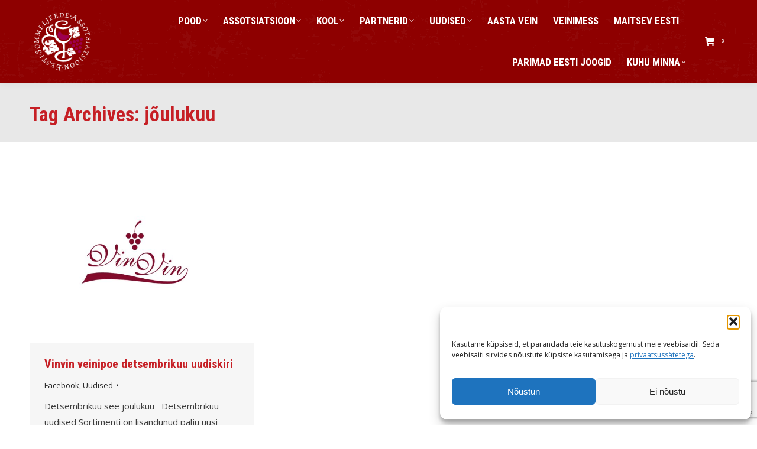

--- FILE ---
content_type: text/html; charset=UTF-8
request_url: https://sommeljee.ee/tag/joulukuu/
body_size: 20476
content:
<!DOCTYPE html>
<!--[if !(IE 6) | !(IE 7) | !(IE 8)  ]><!-->
<html lang="et" class="no-js">
<!--<![endif]-->
<head>
	<meta charset="UTF-8" />
				<meta name="viewport" content="width=device-width, initial-scale=1, maximum-scale=1, user-scalable=0"/>
			<meta name="theme-color" content="#8e0000"/>	<link rel="profile" href="https://gmpg.org/xfn/11" />
	<meta name='robots' content='index, follow, max-image-preview:large, max-snippet:-1, max-video-preview:-1' />

	<!-- This site is optimized with the Yoast SEO plugin v26.6 - https://yoast.com/wordpress/plugins/seo/ -->
	<title>jõulukuu Archives | Eesti Sommeljeede Assotsiatsioon</title>
	<link rel="canonical" href="https://sommeljee.ee/tag/joulukuu/" />
	<meta property="og:locale" content="et_EE" />
	<meta property="og:type" content="article" />
	<meta property="og:title" content="jõulukuu Archives | Eesti Sommeljeede Assotsiatsioon" />
	<meta property="og:url" content="https://sommeljee.ee/tag/joulukuu/" />
	<meta property="og:site_name" content="Eesti Sommeljeede Assotsiatsioon" />
	<meta name="twitter:card" content="summary_large_image" />
	<script type="application/ld+json" class="yoast-schema-graph">{"@context":"https://schema.org","@graph":[{"@type":"CollectionPage","@id":"https://sommeljee.ee/tag/joulukuu/","url":"https://sommeljee.ee/tag/joulukuu/","name":"jõulukuu Archives | Eesti Sommeljeede Assotsiatsioon","isPartOf":{"@id":"https://sommeljee.ee/#website"},"primaryImageOfPage":{"@id":"https://sommeljee.ee/tag/joulukuu/#primaryimage"},"image":{"@id":"https://sommeljee.ee/tag/joulukuu/#primaryimage"},"thumbnailUrl":"https://sommeljee.ee/wp-content/uploads/2018/12/vinvinlogo-page-001-scaled.jpg","breadcrumb":{"@id":"https://sommeljee.ee/tag/joulukuu/#breadcrumb"},"inLanguage":"et"},{"@type":"ImageObject","inLanguage":"et","@id":"https://sommeljee.ee/tag/joulukuu/#primaryimage","url":"https://sommeljee.ee/wp-content/uploads/2018/12/vinvinlogo-page-001-scaled.jpg","contentUrl":"https://sommeljee.ee/wp-content/uploads/2018/12/vinvinlogo-page-001-scaled.jpg","width":2560,"height":1826},{"@type":"BreadcrumbList","@id":"https://sommeljee.ee/tag/joulukuu/#breadcrumb","itemListElement":[{"@type":"ListItem","position":1,"name":"Home","item":"https://sommeljee.ee/"},{"@type":"ListItem","position":2,"name":"jõulukuu"}]},{"@type":"WebSite","@id":"https://sommeljee.ee/#website","url":"https://sommeljee.ee/","name":"Eesti Sommeljeede Assotsiatsioon","description":"","potentialAction":[{"@type":"SearchAction","target":{"@type":"EntryPoint","urlTemplate":"https://sommeljee.ee/?s={search_term_string}"},"query-input":{"@type":"PropertyValueSpecification","valueRequired":true,"valueName":"search_term_string"}}],"inLanguage":"et"}]}</script>
	<!-- / Yoast SEO plugin. -->


<link rel='dns-prefetch' href='//maps.googleapis.com' />
<link rel='dns-prefetch' href='//meet.jit.si' />
<link rel='dns-prefetch' href='//www.googletagmanager.com' />
<link rel='dns-prefetch' href='//fonts.googleapis.com' />
<link rel="alternate" type="application/rss+xml" title="Eesti Sommeljeede Assotsiatsioon &raquo; RSS" href="https://sommeljee.ee/feed/" />
<link rel="alternate" type="application/rss+xml" title="Eesti Sommeljeede Assotsiatsioon &raquo; Kommentaaride RSS" href="https://sommeljee.ee/comments/feed/" />
<link rel="alternate" type="application/rss+xml" title="Eesti Sommeljeede Assotsiatsioon &raquo; jõulukuu Sildi RSS" href="https://sommeljee.ee/tag/joulukuu/feed/" />
<style id='wp-img-auto-sizes-contain-inline-css'>
img:is([sizes=auto i],[sizes^="auto," i]){contain-intrinsic-size:3000px 1500px}
/*# sourceURL=wp-img-auto-sizes-contain-inline-css */
</style>
<style id='wp-emoji-styles-inline-css'>

	img.wp-smiley, img.emoji {
		display: inline !important;
		border: none !important;
		box-shadow: none !important;
		height: 1em !important;
		width: 1em !important;
		margin: 0 0.07em !important;
		vertical-align: -0.1em !important;
		background: none !important;
		padding: 0 !important;
	}
/*# sourceURL=wp-emoji-styles-inline-css */
</style>
<style id='wp-block-library-inline-css'>
:root{--wp-block-synced-color:#7a00df;--wp-block-synced-color--rgb:122,0,223;--wp-bound-block-color:var(--wp-block-synced-color);--wp-editor-canvas-background:#ddd;--wp-admin-theme-color:#007cba;--wp-admin-theme-color--rgb:0,124,186;--wp-admin-theme-color-darker-10:#006ba1;--wp-admin-theme-color-darker-10--rgb:0,107,160.5;--wp-admin-theme-color-darker-20:#005a87;--wp-admin-theme-color-darker-20--rgb:0,90,135;--wp-admin-border-width-focus:2px}@media (min-resolution:192dpi){:root{--wp-admin-border-width-focus:1.5px}}.wp-element-button{cursor:pointer}:root .has-very-light-gray-background-color{background-color:#eee}:root .has-very-dark-gray-background-color{background-color:#313131}:root .has-very-light-gray-color{color:#eee}:root .has-very-dark-gray-color{color:#313131}:root .has-vivid-green-cyan-to-vivid-cyan-blue-gradient-background{background:linear-gradient(135deg,#00d084,#0693e3)}:root .has-purple-crush-gradient-background{background:linear-gradient(135deg,#34e2e4,#4721fb 50%,#ab1dfe)}:root .has-hazy-dawn-gradient-background{background:linear-gradient(135deg,#faaca8,#dad0ec)}:root .has-subdued-olive-gradient-background{background:linear-gradient(135deg,#fafae1,#67a671)}:root .has-atomic-cream-gradient-background{background:linear-gradient(135deg,#fdd79a,#004a59)}:root .has-nightshade-gradient-background{background:linear-gradient(135deg,#330968,#31cdcf)}:root .has-midnight-gradient-background{background:linear-gradient(135deg,#020381,#2874fc)}:root{--wp--preset--font-size--normal:16px;--wp--preset--font-size--huge:42px}.has-regular-font-size{font-size:1em}.has-larger-font-size{font-size:2.625em}.has-normal-font-size{font-size:var(--wp--preset--font-size--normal)}.has-huge-font-size{font-size:var(--wp--preset--font-size--huge)}.has-text-align-center{text-align:center}.has-text-align-left{text-align:left}.has-text-align-right{text-align:right}.has-fit-text{white-space:nowrap!important}#end-resizable-editor-section{display:none}.aligncenter{clear:both}.items-justified-left{justify-content:flex-start}.items-justified-center{justify-content:center}.items-justified-right{justify-content:flex-end}.items-justified-space-between{justify-content:space-between}.screen-reader-text{border:0;clip-path:inset(50%);height:1px;margin:-1px;overflow:hidden;padding:0;position:absolute;width:1px;word-wrap:normal!important}.screen-reader-text:focus{background-color:#ddd;clip-path:none;color:#444;display:block;font-size:1em;height:auto;left:5px;line-height:normal;padding:15px 23px 14px;text-decoration:none;top:5px;width:auto;z-index:100000}html :where(.has-border-color){border-style:solid}html :where([style*=border-top-color]){border-top-style:solid}html :where([style*=border-right-color]){border-right-style:solid}html :where([style*=border-bottom-color]){border-bottom-style:solid}html :where([style*=border-left-color]){border-left-style:solid}html :where([style*=border-width]){border-style:solid}html :where([style*=border-top-width]){border-top-style:solid}html :where([style*=border-right-width]){border-right-style:solid}html :where([style*=border-bottom-width]){border-bottom-style:solid}html :where([style*=border-left-width]){border-left-style:solid}html :where(img[class*=wp-image-]){height:auto;max-width:100%}:where(figure){margin:0 0 1em}html :where(.is-position-sticky){--wp-admin--admin-bar--position-offset:var(--wp-admin--admin-bar--height,0px)}@media screen and (max-width:600px){html :where(.is-position-sticky){--wp-admin--admin-bar--position-offset:0px}}

/*# sourceURL=wp-block-library-inline-css */
</style><link rel='stylesheet' id='wc-blocks-style-css' href='https://sommeljee.ee/wp-content/plugins/woocommerce/assets/client/blocks/wc-blocks.css?ver=wc-10.4.3' media='all' />
<style id='global-styles-inline-css'>
:root{--wp--preset--aspect-ratio--square: 1;--wp--preset--aspect-ratio--4-3: 4/3;--wp--preset--aspect-ratio--3-4: 3/4;--wp--preset--aspect-ratio--3-2: 3/2;--wp--preset--aspect-ratio--2-3: 2/3;--wp--preset--aspect-ratio--16-9: 16/9;--wp--preset--aspect-ratio--9-16: 9/16;--wp--preset--color--black: #000000;--wp--preset--color--cyan-bluish-gray: #abb8c3;--wp--preset--color--white: #FFF;--wp--preset--color--pale-pink: #f78da7;--wp--preset--color--vivid-red: #cf2e2e;--wp--preset--color--luminous-vivid-orange: #ff6900;--wp--preset--color--luminous-vivid-amber: #fcb900;--wp--preset--color--light-green-cyan: #7bdcb5;--wp--preset--color--vivid-green-cyan: #00d084;--wp--preset--color--pale-cyan-blue: #8ed1fc;--wp--preset--color--vivid-cyan-blue: #0693e3;--wp--preset--color--vivid-purple: #9b51e0;--wp--preset--color--accent: #8e0000;--wp--preset--color--dark-gray: #111;--wp--preset--color--light-gray: #767676;--wp--preset--gradient--vivid-cyan-blue-to-vivid-purple: linear-gradient(135deg,rgb(6,147,227) 0%,rgb(155,81,224) 100%);--wp--preset--gradient--light-green-cyan-to-vivid-green-cyan: linear-gradient(135deg,rgb(122,220,180) 0%,rgb(0,208,130) 100%);--wp--preset--gradient--luminous-vivid-amber-to-luminous-vivid-orange: linear-gradient(135deg,rgb(252,185,0) 0%,rgb(255,105,0) 100%);--wp--preset--gradient--luminous-vivid-orange-to-vivid-red: linear-gradient(135deg,rgb(255,105,0) 0%,rgb(207,46,46) 100%);--wp--preset--gradient--very-light-gray-to-cyan-bluish-gray: linear-gradient(135deg,rgb(238,238,238) 0%,rgb(169,184,195) 100%);--wp--preset--gradient--cool-to-warm-spectrum: linear-gradient(135deg,rgb(74,234,220) 0%,rgb(151,120,209) 20%,rgb(207,42,186) 40%,rgb(238,44,130) 60%,rgb(251,105,98) 80%,rgb(254,248,76) 100%);--wp--preset--gradient--blush-light-purple: linear-gradient(135deg,rgb(255,206,236) 0%,rgb(152,150,240) 100%);--wp--preset--gradient--blush-bordeaux: linear-gradient(135deg,rgb(254,205,165) 0%,rgb(254,45,45) 50%,rgb(107,0,62) 100%);--wp--preset--gradient--luminous-dusk: linear-gradient(135deg,rgb(255,203,112) 0%,rgb(199,81,192) 50%,rgb(65,88,208) 100%);--wp--preset--gradient--pale-ocean: linear-gradient(135deg,rgb(255,245,203) 0%,rgb(182,227,212) 50%,rgb(51,167,181) 100%);--wp--preset--gradient--electric-grass: linear-gradient(135deg,rgb(202,248,128) 0%,rgb(113,206,126) 100%);--wp--preset--gradient--midnight: linear-gradient(135deg,rgb(2,3,129) 0%,rgb(40,116,252) 100%);--wp--preset--font-size--small: 13px;--wp--preset--font-size--medium: 20px;--wp--preset--font-size--large: 36px;--wp--preset--font-size--x-large: 42px;--wp--preset--spacing--20: 0.44rem;--wp--preset--spacing--30: 0.67rem;--wp--preset--spacing--40: 1rem;--wp--preset--spacing--50: 1.5rem;--wp--preset--spacing--60: 2.25rem;--wp--preset--spacing--70: 3.38rem;--wp--preset--spacing--80: 5.06rem;--wp--preset--shadow--natural: 6px 6px 9px rgba(0, 0, 0, 0.2);--wp--preset--shadow--deep: 12px 12px 50px rgba(0, 0, 0, 0.4);--wp--preset--shadow--sharp: 6px 6px 0px rgba(0, 0, 0, 0.2);--wp--preset--shadow--outlined: 6px 6px 0px -3px rgb(255, 255, 255), 6px 6px rgb(0, 0, 0);--wp--preset--shadow--crisp: 6px 6px 0px rgb(0, 0, 0);}:where(.is-layout-flex){gap: 0.5em;}:where(.is-layout-grid){gap: 0.5em;}body .is-layout-flex{display: flex;}.is-layout-flex{flex-wrap: wrap;align-items: center;}.is-layout-flex > :is(*, div){margin: 0;}body .is-layout-grid{display: grid;}.is-layout-grid > :is(*, div){margin: 0;}:where(.wp-block-columns.is-layout-flex){gap: 2em;}:where(.wp-block-columns.is-layout-grid){gap: 2em;}:where(.wp-block-post-template.is-layout-flex){gap: 1.25em;}:where(.wp-block-post-template.is-layout-grid){gap: 1.25em;}.has-black-color{color: var(--wp--preset--color--black) !important;}.has-cyan-bluish-gray-color{color: var(--wp--preset--color--cyan-bluish-gray) !important;}.has-white-color{color: var(--wp--preset--color--white) !important;}.has-pale-pink-color{color: var(--wp--preset--color--pale-pink) !important;}.has-vivid-red-color{color: var(--wp--preset--color--vivid-red) !important;}.has-luminous-vivid-orange-color{color: var(--wp--preset--color--luminous-vivid-orange) !important;}.has-luminous-vivid-amber-color{color: var(--wp--preset--color--luminous-vivid-amber) !important;}.has-light-green-cyan-color{color: var(--wp--preset--color--light-green-cyan) !important;}.has-vivid-green-cyan-color{color: var(--wp--preset--color--vivid-green-cyan) !important;}.has-pale-cyan-blue-color{color: var(--wp--preset--color--pale-cyan-blue) !important;}.has-vivid-cyan-blue-color{color: var(--wp--preset--color--vivid-cyan-blue) !important;}.has-vivid-purple-color{color: var(--wp--preset--color--vivid-purple) !important;}.has-black-background-color{background-color: var(--wp--preset--color--black) !important;}.has-cyan-bluish-gray-background-color{background-color: var(--wp--preset--color--cyan-bluish-gray) !important;}.has-white-background-color{background-color: var(--wp--preset--color--white) !important;}.has-pale-pink-background-color{background-color: var(--wp--preset--color--pale-pink) !important;}.has-vivid-red-background-color{background-color: var(--wp--preset--color--vivid-red) !important;}.has-luminous-vivid-orange-background-color{background-color: var(--wp--preset--color--luminous-vivid-orange) !important;}.has-luminous-vivid-amber-background-color{background-color: var(--wp--preset--color--luminous-vivid-amber) !important;}.has-light-green-cyan-background-color{background-color: var(--wp--preset--color--light-green-cyan) !important;}.has-vivid-green-cyan-background-color{background-color: var(--wp--preset--color--vivid-green-cyan) !important;}.has-pale-cyan-blue-background-color{background-color: var(--wp--preset--color--pale-cyan-blue) !important;}.has-vivid-cyan-blue-background-color{background-color: var(--wp--preset--color--vivid-cyan-blue) !important;}.has-vivid-purple-background-color{background-color: var(--wp--preset--color--vivid-purple) !important;}.has-black-border-color{border-color: var(--wp--preset--color--black) !important;}.has-cyan-bluish-gray-border-color{border-color: var(--wp--preset--color--cyan-bluish-gray) !important;}.has-white-border-color{border-color: var(--wp--preset--color--white) !important;}.has-pale-pink-border-color{border-color: var(--wp--preset--color--pale-pink) !important;}.has-vivid-red-border-color{border-color: var(--wp--preset--color--vivid-red) !important;}.has-luminous-vivid-orange-border-color{border-color: var(--wp--preset--color--luminous-vivid-orange) !important;}.has-luminous-vivid-amber-border-color{border-color: var(--wp--preset--color--luminous-vivid-amber) !important;}.has-light-green-cyan-border-color{border-color: var(--wp--preset--color--light-green-cyan) !important;}.has-vivid-green-cyan-border-color{border-color: var(--wp--preset--color--vivid-green-cyan) !important;}.has-pale-cyan-blue-border-color{border-color: var(--wp--preset--color--pale-cyan-blue) !important;}.has-vivid-cyan-blue-border-color{border-color: var(--wp--preset--color--vivid-cyan-blue) !important;}.has-vivid-purple-border-color{border-color: var(--wp--preset--color--vivid-purple) !important;}.has-vivid-cyan-blue-to-vivid-purple-gradient-background{background: var(--wp--preset--gradient--vivid-cyan-blue-to-vivid-purple) !important;}.has-light-green-cyan-to-vivid-green-cyan-gradient-background{background: var(--wp--preset--gradient--light-green-cyan-to-vivid-green-cyan) !important;}.has-luminous-vivid-amber-to-luminous-vivid-orange-gradient-background{background: var(--wp--preset--gradient--luminous-vivid-amber-to-luminous-vivid-orange) !important;}.has-luminous-vivid-orange-to-vivid-red-gradient-background{background: var(--wp--preset--gradient--luminous-vivid-orange-to-vivid-red) !important;}.has-very-light-gray-to-cyan-bluish-gray-gradient-background{background: var(--wp--preset--gradient--very-light-gray-to-cyan-bluish-gray) !important;}.has-cool-to-warm-spectrum-gradient-background{background: var(--wp--preset--gradient--cool-to-warm-spectrum) !important;}.has-blush-light-purple-gradient-background{background: var(--wp--preset--gradient--blush-light-purple) !important;}.has-blush-bordeaux-gradient-background{background: var(--wp--preset--gradient--blush-bordeaux) !important;}.has-luminous-dusk-gradient-background{background: var(--wp--preset--gradient--luminous-dusk) !important;}.has-pale-ocean-gradient-background{background: var(--wp--preset--gradient--pale-ocean) !important;}.has-electric-grass-gradient-background{background: var(--wp--preset--gradient--electric-grass) !important;}.has-midnight-gradient-background{background: var(--wp--preset--gradient--midnight) !important;}.has-small-font-size{font-size: var(--wp--preset--font-size--small) !important;}.has-medium-font-size{font-size: var(--wp--preset--font-size--medium) !important;}.has-large-font-size{font-size: var(--wp--preset--font-size--large) !important;}.has-x-large-font-size{font-size: var(--wp--preset--font-size--x-large) !important;}
/*# sourceURL=global-styles-inline-css */
</style>

<style id='classic-theme-styles-inline-css'>
/*! This file is auto-generated */
.wp-block-button__link{color:#fff;background-color:#32373c;border-radius:9999px;box-shadow:none;text-decoration:none;padding:calc(.667em + 2px) calc(1.333em + 2px);font-size:1.125em}.wp-block-file__button{background:#32373c;color:#fff;text-decoration:none}
/*# sourceURL=/wp-includes/css/classic-themes.min.css */
</style>
<link rel='stylesheet' id='contact-form-7-css' href='https://sommeljee.ee/wp-content/plugins/contact-form-7/includes/css/styles.css?ver=6.1.4' media='all' />
<link rel='stylesheet' id='searchandfilter-css' href='https://sommeljee.ee/wp-content/plugins/search-filter/style.css?ver=1' media='all' />
<style id='woocommerce-inline-inline-css'>
.woocommerce form .form-row .required { visibility: visible; }
/*# sourceURL=woocommerce-inline-inline-css */
</style>
<link rel='stylesheet' id='cmplz-general-css' href='https://sommeljee.ee/wp-content/plugins/complianz-gdpr/assets/css/cookieblocker.min.css?ver=1766132972' media='all' />
<link rel='stylesheet' id='wc-composite-css-css' href='https://sommeljee.ee/wp-content/plugins/woocommerce-composite-products/assets/css/frontend/woocommerce.css?ver=7.1.1' media='all' />
<link rel='stylesheet' id='the7-font-css' href='https://sommeljee.ee/wp-content/themes/dt-the7/fonts/icomoon-the7-font/icomoon-the7-font.min.css?ver=12.8.1.1' media='all' />
<link rel='stylesheet' id='the7-awesome-fonts-css' href='https://sommeljee.ee/wp-content/themes/dt-the7/fonts/FontAwesome/css/all.min.css?ver=12.8.1.1' media='all' />
<link rel='stylesheet' id='the7-awesome-fonts-back-css' href='https://sommeljee.ee/wp-content/themes/dt-the7/fonts/FontAwesome/back-compat.min.css?ver=12.8.1.1' media='all' />
<link rel='stylesheet' id='the7-Defaults-css' href='https://sommeljee.ee/wp-content/uploads/smile_fonts/Defaults/Defaults.css?ver=77f969c2ccd9eab457b1f1daa4987ce0' media='all' />
<link rel='stylesheet' id='the7-icomoon-icomoonfree-16x16-css' href='https://sommeljee.ee/wp-content/uploads/smile_fonts/icomoon-icomoonfree-16x16/icomoon-icomoonfree-16x16.css?ver=77f969c2ccd9eab457b1f1daa4987ce0' media='all' />
<link rel='stylesheet' id='the7-icomoon-numbers-32x32-css' href='https://sommeljee.ee/wp-content/uploads/smile_fonts/icomoon-numbers-32x32/icomoon-numbers-32x32.css?ver=77f969c2ccd9eab457b1f1daa4987ce0' media='all' />
<link rel='stylesheet' id='evcal_google_fonts-css' href='https://fonts.googleapis.com/css?family=Noto+Sans%3A400%2C400italic%2C700%7CPoppins%3A700%2C800%2C900&#038;subset=latin%2Clatin-ext&#038;ver=5.0.5' media='all' />
<link rel='stylesheet' id='evcal_cal_default-css' href='//sommeljee.ee/wp-content/plugins/eventON/assets/css/eventon_styles.css?ver=5.0.5' media='all' />
<link rel='stylesheet' id='evo_font_icons-css' href='//sommeljee.ee/wp-content/plugins/eventON/assets/fonts/all.css?ver=5.0.5' media='all' />
<link rel='stylesheet' id='eventon_dynamic_styles-css' href='//sommeljee.ee/wp-content/plugins/eventON/assets/css/eventon_dynamic_styles.css?ver=5.0.5' media='all' />
<link rel='stylesheet' id='dt-web-fonts-css' href='https://fonts.googleapis.com/css?family=Open+Sans:400,600,700%7CRoboto:400,600,700%7CRoboto+Condensed:400,600,700' media='all' />
<link rel='stylesheet' id='dt-main-css' href='https://sommeljee.ee/wp-content/themes/dt-the7/css/main.min.css?ver=12.8.1.1' media='all' />
<link rel='stylesheet' id='the7-custom-scrollbar-css' href='https://sommeljee.ee/wp-content/themes/dt-the7/lib/custom-scrollbar/custom-scrollbar.min.css?ver=12.8.1.1' media='all' />
<link rel='stylesheet' id='the7-wpbakery-css' href='https://sommeljee.ee/wp-content/themes/dt-the7/css/wpbakery.min.css?ver=12.8.1.1' media='all' />
<link rel='stylesheet' id='the7-core-css' href='https://sommeljee.ee/wp-content/plugins/dt-the7-core/assets/css/post-type.min.css?ver=2.7.12' media='all' />
<link rel='stylesheet' id='the7-css-vars-css' href='https://sommeljee.ee/wp-content/uploads/the7-css/css-vars.css?ver=fb237d5ba0dc' media='all' />
<link rel='stylesheet' id='dt-custom-css' href='https://sommeljee.ee/wp-content/uploads/the7-css/custom.css?ver=fb237d5ba0dc' media='all' />
<link rel='stylesheet' id='wc-dt-custom-css' href='https://sommeljee.ee/wp-content/uploads/the7-css/compatibility/wc-dt-custom.css?ver=fb237d5ba0dc' media='all' />
<link rel='stylesheet' id='dt-media-css' href='https://sommeljee.ee/wp-content/uploads/the7-css/media.css?ver=fb237d5ba0dc' media='all' />
<link rel='stylesheet' id='the7-mega-menu-css' href='https://sommeljee.ee/wp-content/uploads/the7-css/mega-menu.css?ver=fb237d5ba0dc' media='all' />
<link rel='stylesheet' id='the7-elements-albums-portfolio-css' href='https://sommeljee.ee/wp-content/uploads/the7-css/the7-elements-albums-portfolio.css?ver=fb237d5ba0dc' media='all' />
<link rel='stylesheet' id='the7-elements-css' href='https://sommeljee.ee/wp-content/uploads/the7-css/post-type-dynamic.css?ver=fb237d5ba0dc' media='all' />
<link rel='stylesheet' id='style-css' href='https://sommeljee.ee/wp-content/themes/dt-the7/style.css?ver=12.8.1.1' media='all' />
<link rel='stylesheet' id='ultimate-vc-addons-style-min-css' href='https://sommeljee.ee/wp-content/plugins/Ultimate_VC_Addons/assets/min-css/ultimate.min.css?ver=3.21.2' media='all' />
<link rel='stylesheet' id='ultimate-vc-addons-icons-css' href='https://sommeljee.ee/wp-content/plugins/Ultimate_VC_Addons/assets/css/icons.css?ver=3.21.2' media='all' />
<link rel='stylesheet' id='ultimate-vc-addons-vidcons-css' href='https://sommeljee.ee/wp-content/plugins/Ultimate_VC_Addons/assets/fonts/vidcons.css?ver=3.21.2' media='all' />
<link rel='stylesheet' id='ultimate-vc-addons-selected-google-fonts-style-css' href='https://fonts.googleapis.com/css?family=Open+Sans+Condensed:normal,700&#038;subset=latin-ext,vietnamese,greek-ext,latin,cyrillic-ext,cyrillic,greek' media='all' />
<script src="https://sommeljee.ee/wp-includes/js/jquery/jquery.min.js?ver=3.7.1" id="jquery-core-js"></script>
<script src="https://sommeljee.ee/wp-includes/js/jquery/jquery-migrate.min.js?ver=3.4.1" id="jquery-migrate-js"></script>
<script src="//sommeljee.ee/wp-content/plugins/revslider/sr6/assets/js/rbtools.min.js?ver=6.7.38" async id="tp-tools-js"></script>
<script src="//sommeljee.ee/wp-content/plugins/revslider/sr6/assets/js/rs6.min.js?ver=6.7.38" async id="revmin-js"></script>
<script src="https://sommeljee.ee/wp-content/plugins/woocommerce/assets/js/jquery-blockui/jquery.blockUI.min.js?ver=2.7.0-wc.10.4.3" id="wc-jquery-blockui-js" data-wp-strategy="defer"></script>
<script id="wc-add-to-cart-js-extra">
var wc_add_to_cart_params = {"ajax_url":"/wp-admin/admin-ajax.php","wc_ajax_url":"/?wc-ajax=%%endpoint%%","i18n_view_cart":"Vaata ostukorvi","cart_url":"https://sommeljee.ee/ostukorv/","is_cart":"","cart_redirect_after_add":"no"};
//# sourceURL=wc-add-to-cart-js-extra
</script>
<script src="https://sommeljee.ee/wp-content/plugins/woocommerce/assets/js/frontend/add-to-cart.min.js?ver=10.4.3" id="wc-add-to-cart-js" data-wp-strategy="defer"></script>
<script src="https://sommeljee.ee/wp-content/plugins/woocommerce/assets/js/js-cookie/js.cookie.min.js?ver=2.1.4-wc.10.4.3" id="wc-js-cookie-js" data-wp-strategy="defer"></script>
<script src="https://sommeljee.ee/wp-content/plugins/js_composer/assets/js/vendors/woocommerce-add-to-cart.js?ver=8.6.1" id="vc_woocommerce-add-to-cart-js-js"></script>
<script id="evo-inlinescripts-header-js-after">
jQuery(document).ready(function($){});
//# sourceURL=evo-inlinescripts-header-js-after
</script>
<script id="dt-above-fold-js-extra">
var dtLocal = {"themeUrl":"https://sommeljee.ee/wp-content/themes/dt-the7","passText":"To view this protected post, enter the password below:","moreButtonText":{"loading":"Laen ...","loadMore":"Lae lisaks"},"postID":"9345","ajaxurl":"https://sommeljee.ee/wp-admin/admin-ajax.php","REST":{"baseUrl":"https://sommeljee.ee/wp-json/the7/v1","endpoints":{"sendMail":"/send-mail"}},"contactMessages":{"required":"One or more fields have an error. Please check and try again.","terms":"Please accept the privacy policy.","fillTheCaptchaError":"Please, fill the captcha."},"captchaSiteKey":"","ajaxNonce":"71ade80e2a","pageData":{"type":"archive","template":"archive","layout":"masonry"},"themeSettings":{"smoothScroll":"off","lazyLoading":false,"desktopHeader":{"height":140},"ToggleCaptionEnabled":"disabled","ToggleCaption":"Navigation","floatingHeader":{"showAfter":150,"showMenu":true,"height":90,"logo":{"showLogo":true,"html":"\u003Cimg class=\" preload-me\" src=\"https://sommeljee.ee/wp-content/uploads/2017/12/ESA-logo-valge-85.png\" srcset=\"https://sommeljee.ee/wp-content/uploads/2017/12/ESA-logo-valge-85.png 85w, https://sommeljee.ee/wp-content/uploads/2017/12/ESA-logo-valge-85.png 85w\" width=\"85\" height=\"85\"   sizes=\"85px\" alt=\"Eesti Sommeljeede Assotsiatsioon\" /\u003E","url":"https://sommeljee.ee/"}},"topLine":{"floatingTopLine":{"logo":{"showLogo":false,"html":""}}},"mobileHeader":{"firstSwitchPoint":1050,"secondSwitchPoint":778,"firstSwitchPointHeight":60,"secondSwitchPointHeight":60,"mobileToggleCaptionEnabled":"disabled","mobileToggleCaption":"Menu"},"stickyMobileHeaderFirstSwitch":{"logo":{"html":"\u003Cimg class=\" preload-me\" src=\"https://sommeljee.ee/wp-content/uploads/2019/01/ESA-logo-85.png\" srcset=\"https://sommeljee.ee/wp-content/uploads/2019/01/ESA-logo-85.png 85w, https://sommeljee.ee/wp-content/uploads/2019/01/ESA-logo-85.png 85w\" width=\"85\" height=\"85\"   sizes=\"85px\" alt=\"Eesti Sommeljeede Assotsiatsioon\" /\u003E"}},"stickyMobileHeaderSecondSwitch":{"logo":{"html":"\u003Cimg class=\" preload-me\" src=\"https://sommeljee.ee/wp-content/uploads/2019/01/ESA-logo-85.png\" srcset=\"https://sommeljee.ee/wp-content/uploads/2019/01/ESA-logo-85.png 85w, https://sommeljee.ee/wp-content/uploads/2019/01/ESA-logo-85.png 85w\" width=\"85\" height=\"85\"   sizes=\"85px\" alt=\"Eesti Sommeljeede Assotsiatsioon\" /\u003E"}},"sidebar":{"switchPoint":990},"boxedWidth":"1340px"},"VCMobileScreenWidth":"778","wcCartFragmentHash":"7114cc272c6eb186c1533bd77f982c6e"};
var dtShare = {"shareButtonText":{"facebook":"Share on Facebook","twitter":"Share on X","pinterest":"Pin it","linkedin":"Share on Linkedin","whatsapp":"Share on Whatsapp"},"overlayOpacity":"85"};
//# sourceURL=dt-above-fold-js-extra
</script>
<script src="https://sommeljee.ee/wp-content/themes/dt-the7/js/above-the-fold.min.js?ver=12.8.1.1" id="dt-above-fold-js"></script>
<script src="https://sommeljee.ee/wp-content/themes/dt-the7/js/compatibility/woocommerce/woocommerce.min.js?ver=12.8.1.1" id="dt-woocommerce-js"></script>

<!-- Google tag (gtag.js) snippet added by Site Kit -->
<!-- Google Analytics snippet added by Site Kit -->
<script src="https://www.googletagmanager.com/gtag/js?id=GT-WRDQB87" id="google_gtagjs-js" async></script>
<script id="google_gtagjs-js-after">
window.dataLayer = window.dataLayer || [];function gtag(){dataLayer.push(arguments);}
gtag("set","linker",{"domains":["sommeljee.ee"]});
gtag("js", new Date());
gtag("set", "developer_id.dZTNiMT", true);
gtag("config", "GT-WRDQB87");
 window._googlesitekit = window._googlesitekit || {}; window._googlesitekit.throttledEvents = []; window._googlesitekit.gtagEvent = (name, data) => { var key = JSON.stringify( { name, data } ); if ( !! window._googlesitekit.throttledEvents[ key ] ) { return; } window._googlesitekit.throttledEvents[ key ] = true; setTimeout( () => { delete window._googlesitekit.throttledEvents[ key ]; }, 5 ); gtag( "event", name, { ...data, event_source: "site-kit" } ); }; 
//# sourceURL=google_gtagjs-js-after
</script>
<script src="https://sommeljee.ee/wp-content/plugins/Ultimate_VC_Addons/assets/min-js/modernizr-custom.min.js?ver=3.21.2" id="ultimate-vc-addons-modernizr-js"></script>
<script src="https://sommeljee.ee/wp-content/plugins/Ultimate_VC_Addons/assets/min-js/jquery-ui.min.js?ver=3.21.2" id="jquery_ui-js"></script>
<script src="https://maps.googleapis.com/maps/api/js" id="ultimate-vc-addons-googleapis-js"></script>
<script src="https://sommeljee.ee/wp-includes/js/jquery/ui/core.min.js?ver=1.13.3" id="jquery-ui-core-js"></script>
<script src="https://sommeljee.ee/wp-includes/js/jquery/ui/mouse.min.js?ver=1.13.3" id="jquery-ui-mouse-js"></script>
<script src="https://sommeljee.ee/wp-includes/js/jquery/ui/slider.min.js?ver=1.13.3" id="jquery-ui-slider-js"></script>
<script src="https://sommeljee.ee/wp-content/plugins/Ultimate_VC_Addons/assets/min-js/jquery-ui-labeledslider.min.js?ver=3.21.2" id="ultimate-vc-addons_range_tick-js"></script>
<script src="https://sommeljee.ee/wp-content/plugins/Ultimate_VC_Addons/assets/min-js/ultimate.min.js?ver=3.21.2" id="ultimate-vc-addons-script-js"></script>
<script src="https://sommeljee.ee/wp-content/plugins/Ultimate_VC_Addons/assets/min-js/modal-all.min.js?ver=3.21.2" id="ultimate-vc-addons-modal-all-js"></script>
<script src="https://sommeljee.ee/wp-content/plugins/Ultimate_VC_Addons/assets/min-js/jparallax.min.js?ver=3.21.2" id="ultimate-vc-addons-jquery.shake-js"></script>
<script src="https://sommeljee.ee/wp-content/plugins/Ultimate_VC_Addons/assets/min-js/vhparallax.min.js?ver=3.21.2" id="ultimate-vc-addons-jquery.vhparallax-js"></script>
<script src="https://sommeljee.ee/wp-content/plugins/Ultimate_VC_Addons/assets/min-js/ultimate_bg.min.js?ver=3.21.2" id="ultimate-vc-addons-row-bg-js"></script>
<script src="https://sommeljee.ee/wp-content/plugins/Ultimate_VC_Addons/assets/min-js/mb-YTPlayer.min.js?ver=3.21.2" id="ultimate-vc-addons-jquery.ytplayer-js"></script>
<script></script><link rel="https://api.w.org/" href="https://sommeljee.ee/wp-json/" /><link rel="alternate" title="JSON" type="application/json" href="https://sommeljee.ee/wp-json/wp/v2/tags/993" /><link rel="EditURI" type="application/rsd+xml" title="RSD" href="https://sommeljee.ee/xmlrpc.php?rsd" />

<meta name="generator" content="Site Kit by Google 1.168.0" /><script>
!function(f,b,e,v,n,t,s)
{if(f.fbq)return;n=f.fbq=function(){n.callMethod?
n.callMethod.apply(n,arguments):n.queue.push(arguments)};
if(!f._fbq)f._fbq=n;n.push=n;n.loaded=!0;n.version='2.0';
n.queue=[];t=b.createElement(e);t.async=!0;
t.src=v;s=b.getElementsByTagName(e)[0];
s.parentNode.insertBefore(t,s)}(window,document,'script',
'https://connect.facebook.net/en_US/fbevents.js');
fbq('init', '336215727222747'); 
fbq('track', 'PageView');
</script>
<noscript>
<img height="1" width="1" 
src="https://www.facebook.com/tr?id=336215727222747&ev=PageView
&noscript=1"/>
</noscript>			<style>.cmplz-hidden {
					display: none !important;
				}</style><script type='text/javascript'>
				jQuery(document).ready(function($) {
				var ult_smooth_speed = 480;
				var ult_smooth_step = 80;
				$('html').attr('data-ult_smooth_speed',ult_smooth_speed).attr('data-ult_smooth_step',ult_smooth_step);
				});
			</script>	<noscript><style>.woocommerce-product-gallery{ opacity: 1 !important; }</style></noscript>
	<meta name="generator" content="Powered by WPBakery Page Builder - drag and drop page builder for WordPress."/>
<script>(()=>{var o=[],i={};["on","off","toggle","show"].forEach((l=>{i[l]=function(){o.push([l,arguments])}})),window.Boxzilla=i,window.boxzilla_queue=o})();</script><meta name="generator" content="Powered by Slider Revolution 6.7.38 - responsive, Mobile-Friendly Slider Plugin for WordPress with comfortable drag and drop interface." />
<link rel="icon" href="https://sommeljee.ee/wp-content/uploads/2018/12/Favicon-16x16.jpg" type="image/jpeg" sizes="16x16"/><link rel="icon" href="https://sommeljee.ee/wp-content/uploads/2018/12/Favicon-32x32.jpg" type="image/jpeg" sizes="32x32"/><script>function setREVStartSize(e){
			//window.requestAnimationFrame(function() {
				window.RSIW = window.RSIW===undefined ? window.innerWidth : window.RSIW;
				window.RSIH = window.RSIH===undefined ? window.innerHeight : window.RSIH;
				try {
					var pw = document.getElementById(e.c).parentNode.offsetWidth,
						newh;
					pw = pw===0 || isNaN(pw) || (e.l=="fullwidth" || e.layout=="fullwidth") ? window.RSIW : pw;
					e.tabw = e.tabw===undefined ? 0 : parseInt(e.tabw);
					e.thumbw = e.thumbw===undefined ? 0 : parseInt(e.thumbw);
					e.tabh = e.tabh===undefined ? 0 : parseInt(e.tabh);
					e.thumbh = e.thumbh===undefined ? 0 : parseInt(e.thumbh);
					e.tabhide = e.tabhide===undefined ? 0 : parseInt(e.tabhide);
					e.thumbhide = e.thumbhide===undefined ? 0 : parseInt(e.thumbhide);
					e.mh = e.mh===undefined || e.mh=="" || e.mh==="auto" ? 0 : parseInt(e.mh,0);
					if(e.layout==="fullscreen" || e.l==="fullscreen")
						newh = Math.max(e.mh,window.RSIH);
					else{
						e.gw = Array.isArray(e.gw) ? e.gw : [e.gw];
						for (var i in e.rl) if (e.gw[i]===undefined || e.gw[i]===0) e.gw[i] = e.gw[i-1];
						e.gh = e.el===undefined || e.el==="" || (Array.isArray(e.el) && e.el.length==0)? e.gh : e.el;
						e.gh = Array.isArray(e.gh) ? e.gh : [e.gh];
						for (var i in e.rl) if (e.gh[i]===undefined || e.gh[i]===0) e.gh[i] = e.gh[i-1];
											
						var nl = new Array(e.rl.length),
							ix = 0,
							sl;
						e.tabw = e.tabhide>=pw ? 0 : e.tabw;
						e.thumbw = e.thumbhide>=pw ? 0 : e.thumbw;
						e.tabh = e.tabhide>=pw ? 0 : e.tabh;
						e.thumbh = e.thumbhide>=pw ? 0 : e.thumbh;
						for (var i in e.rl) nl[i] = e.rl[i]<window.RSIW ? 0 : e.rl[i];
						sl = nl[0];
						for (var i in nl) if (sl>nl[i] && nl[i]>0) { sl = nl[i]; ix=i;}
						var m = pw>(e.gw[ix]+e.tabw+e.thumbw) ? 1 : (pw-(e.tabw+e.thumbw)) / (e.gw[ix]);
						newh =  (e.gh[ix] * m) + (e.tabh + e.thumbh);
					}
					var el = document.getElementById(e.c);
					if (el!==null && el) el.style.height = newh+"px";
					el = document.getElementById(e.c+"_wrapper");
					if (el!==null && el) {
						el.style.height = newh+"px";
						el.style.display = "block";
					}
				} catch(e){
					console.log("Failure at Presize of Slider:" + e)
				}
			//});
		  };</script>
		<style id="wp-custom-css">
			.newsletter-stack {
  display: flex;
  flex-direction: column;
  gap: 10px;
  max-width: 300px;
}

.newsletter-stack input[type="email"] {
  width: 100%;
  background-color: #eee;
  padding: 10px 15px;
  border: none;
  font-size: 14px;
  box-sizing: border-box;
}

.newsletter-stack input[type="submit"] {
  width: 100%;
  padding: 10px 15px;
  background-color: #fff;
  color: #a00000;
  border: 1px solid #a00000;
  font-size: 14px;
  font-weight: bold;
  cursor: pointer;
  transition: background-color 0.3s, color 0.3s;
}

.newsletter-stack input[type="submit"]:hover {
  background-color: #a00000;
  color: #fff;
}
		</style>
		<noscript><style> .wpb_animate_when_almost_visible { opacity: 1; }</style></noscript><style id='the7-custom-inline-css' type='text/css'>
.author.vcard {
display: none; }

.entry-date.updated {
display: none; }

.single .post:not(.type-event) .post-thumbnail img {
  display: none; }



button, input {
    line-height: normal;
    color: #8e0000;
    padding: 9px 12px;
    background: #fff;
    margin: 4px;
}

.content table, .content td, .content th {
    border-color: rgba(170,170,170,0.0);
}

.main-nav > li > a {
    margin: 18px 12px 18px 12px;
    padding: 4px 2px 4px 0px;
}

.logo-center#bottom-bar .wf-float-left {
  margin-right: 0;
  display: none;
}
</style>
<link rel='stylesheet' id='rs-plugin-settings-css' href='//sommeljee.ee/wp-content/plugins/revslider/sr6/assets/css/rs6.css?ver=6.7.38' media='all' />
<style id='rs-plugin-settings-inline-css'>
#rs-demo-id {}
/*# sourceURL=rs-plugin-settings-inline-css */
</style>
</head>
<body id="the7-body" class="archive tag tag-joulukuu tag-993 wp-embed-responsive wp-theme-dt-the7 theme-dt-the7 the7-core-ver-2.7.12 woocommerce-no-js layout-masonry description-under-image dt-responsive-on right-mobile-menu-close-icon ouside-menu-close-icon mobile-hamburger-close-bg-enable mobile-hamburger-close-bg-hover-enable  fade-medium-mobile-menu-close-icon fade-medium-menu-close-icon srcset-enabled btn-flat custom-btn-color custom-btn-hover-color phantom-sticky phantom-shadow-decoration phantom-custom-logo-on top-header first-switch-logo-left first-switch-menu-right second-switch-logo-left second-switch-menu-right right-mobile-menu layzr-loading-on dt-wpml popup-message-style the7-ver-12.8.1.1 dt-fa-compatibility wpb-js-composer js-comp-ver-8.6.1 vc_responsive">
<!-- The7 12.8.1.1 -->

<div id="page" >
	<a class="skip-link screen-reader-text" href="#content">Skip to content</a>

<div class="masthead inline-header right widgets full-height shadow-decoration shadow-mobile-header-decoration small-mobile-menu-icon mobile-menu-icon-bg-on mobile-menu-icon-hover-bg-on dt-parent-menu-clickable show-sub-menu-on-hover show-device-logo show-mobile-logo" >

	<div class="top-bar top-bar-line-hide">
	<div class="top-bar-bg" ></div>
	<div class="mini-widgets left-widgets"></div><div class="right-widgets mini-widgets"></div></div>

	<header class="header-bar" role="banner">

		<div class="branding">
	<div id="site-title" class="assistive-text">Eesti Sommeljeede Assotsiatsioon</div>
	<div id="site-description" class="assistive-text"></div>
	<a class="" href="https://sommeljee.ee/"><img class=" preload-me" src="https://sommeljee.ee/wp-content/uploads/2017/12/ESA-logo-140.png" srcset="https://sommeljee.ee/wp-content/uploads/2017/12/ESA-logo-140.png 140w, https://sommeljee.ee/wp-content/uploads/2017/12/ESA-logo-140.png 140w" width="140" height="140"   sizes="140px" alt="Eesti Sommeljeede Assotsiatsioon" /><img class="mobile-logo preload-me" src="https://sommeljee.ee/wp-content/uploads/2019/01/ESA-logo-85.png" srcset="https://sommeljee.ee/wp-content/uploads/2019/01/ESA-logo-85.png 85w, https://sommeljee.ee/wp-content/uploads/2019/01/ESA-logo-85.png 85w" width="85" height="85"   sizes="85px" alt="Eesti Sommeljeede Assotsiatsioon" /></a></div>

		<ul id="primary-menu" class="main-nav underline-decoration upwards-line level-arrows-on outside-item-remove-margin"><li class="menu-item menu-item-type-post_type menu-item-object-page menu-item-has-children menu-item-15463 first has-children depth-0"><a href='https://sommeljee.ee/pood/' data-level='1' aria-haspopup='true' aria-expanded='false'><span class="menu-item-text"><span class="menu-text">POOD</span></span></a><ul class="sub-nav hover-style-bg level-arrows-on" role="group"><li class="menu-item menu-item-type-post_type menu-item-object-page menu-item-15465 first depth-1"><a href='https://sommeljee.ee/minu-konto/' data-level='2'><span class="menu-item-text"><span class="menu-text">Minu konto</span></span></a></li> <li class="menu-item menu-item-type-post_type menu-item-object-page menu-item-15467 depth-1"><a href='https://sommeljee.ee/ostukorv/' data-level='2'><span class="menu-item-text"><span class="menu-text">Ostukorv</span></span></a></li> <li class="menu-item menu-item-type-post_type menu-item-object-page menu-item-15466 depth-1"><a href='https://sommeljee.ee/kassa/' data-level='2'><span class="menu-item-text"><span class="menu-text">Kassa</span></span></a></li> <li class="menu-item menu-item-type-taxonomy menu-item-object-product_cat menu-item-15505 depth-1"><a href='https://sommeljee.ee/tootekategooria/esa/' data-level='2'><span class="menu-item-text"><span class="menu-text">ESA meened</span></span></a></li> <li class="menu-item menu-item-type-taxonomy menu-item-object-product_cat menu-item-15504 depth-1"><a href='https://sommeljee.ee/tootekategooria/esa_kinkepakendid/' data-level='2'><span class="menu-item-text"><span class="menu-text">Kinkepakendid</span></span></a></li> <li class="menu-item menu-item-type-taxonomy menu-item-object-product_cat menu-item-15503 depth-1"><a href='https://sommeljee.ee/tootekategooria/esa-meeste-sokid/' data-level='2'><span class="menu-item-text"><span class="menu-text">Meeste sokid</span></span></a></li> <li class="menu-item menu-item-type-taxonomy menu-item-object-product_cat menu-item-15502 depth-1"><a href='https://sommeljee.ee/tootekategooria/esa-naiste-sokid/' data-level='2'><span class="menu-item-text"><span class="menu-text">Naiste sokid</span></span></a></li> </ul></li> <li class="menu-item menu-item-type-post_type menu-item-object-page menu-item-has-children menu-item-2995 has-children depth-0"><a href='https://sommeljee.ee/esa/' data-level='1' aria-haspopup='true' aria-expanded='false'><span class="menu-item-text"><span class="menu-text">ASSOTSIATSIOON</span></span></a><ul class="sub-nav hover-style-bg level-arrows-on" role="group"><li class="menu-item menu-item-type-post_type menu-item-object-page menu-item-3432 first depth-1"><a href='https://sommeljee.ee/esa/' data-level='2'><span class="menu-item-text"><span class="menu-text">Eesti Sommeljeede Assotsiatsioon</span></span></a></li> <li class="menu-item menu-item-type-post_type menu-item-object-page menu-item-3418 depth-1"><a href='https://sommeljee.ee/esa/juhatus/' data-level='2'><span class="menu-item-text"><span class="menu-text">Juhatus</span></span></a></li> <li class="menu-item menu-item-type-post_type menu-item-object-page menu-item-3140 depth-1"><a href='https://sommeljee.ee/esa/liikmed/' data-level='2'><span class="menu-item-text"><span class="menu-text">Liikmed</span></span></a></li> <li class="menu-item menu-item-type-post_type menu-item-object-page menu-item-4166 depth-1"><a href='https://sommeljee.ee/esa/esa-liikmeks-astumine/' data-level='2'><span class="menu-item-text"><span class="menu-text">ESA liikmeks astumine</span></span></a></li> <li class="menu-item menu-item-type-post_type menu-item-object-page menu-item-3431 depth-1"><a href='https://sommeljee.ee/esa/pohikiri/' data-level='2'><span class="menu-item-text"><span class="menu-text">Põhikiri</span></span></a></li> <li class="menu-item menu-item-type-post_type menu-item-object-page menu-item-3155 depth-1"><a href='https://sommeljee.ee/esa/kontakt/' data-level='2'><span class="menu-item-text"><span class="menu-text">Kontakt</span></span></a></li> <li class="menu-item menu-item-type-post_type menu-item-object-page menu-item-3581 depth-1"><a href='https://sommeljee.ee/esa/association-de-la-sommellerie-internationale-a-s-i/' data-level='2'><span class="menu-item-text"><span class="menu-text">Association de la Sommellerie Internationale (A.S.I.)</span></span></a></li> <li class="menu-item menu-item-type-post_type menu-item-object-page menu-item-has-children menu-item-3146 has-children depth-1"><a href='https://sommeljee.ee/telli-sommeljee/' data-level='2' aria-haspopup='true' aria-expanded='false'><span class="menu-item-text"><span class="menu-text">TELLI SOMMELJEE</span></span></a><ul class="sub-nav hover-style-bg level-arrows-on" role="group"><li class="menu-item menu-item-type-post_type menu-item-object-page menu-item-3305 first depth-2"><a href='https://sommeljee.ee/telli-sommeljee/kes-on-sommeljee/' data-level='3'><span class="menu-item-text"><span class="menu-text">Kes on sommeljee?</span></span></a></li> <li class="menu-item menu-item-type-post_type menu-item-object-page menu-item-3493 depth-2"><a href='https://sommeljee.ee/telli-sommeljee/' data-level='3'><span class="menu-item-text"><span class="menu-text">Telli sommeljee</span></span></a></li> </ul></li> </ul></li> <li class="menu-item menu-item-type-post_type menu-item-object-page menu-item-has-children menu-item-3142 has-children depth-0"><a href='https://sommeljee.ee/ese/' data-level='1' aria-haspopup='true' aria-expanded='false'><span class="menu-item-text"><span class="menu-text">KOOL</span></span></a><ul class="sub-nav hover-style-bg level-arrows-on" role="group"><li class="menu-item menu-item-type-post_type menu-item-object-page menu-item-3433 first depth-1"><a href='https://sommeljee.ee/ese/' data-level='2'><span class="menu-item-text"><span class="menu-text">Eesti Sommeljeede Erakool (ESE)</span></span></a></li> <li class="menu-item menu-item-type-post_type menu-item-object-page menu-item-3143 depth-1"><a href='https://sommeljee.ee/ese/kursused/' data-level='2'><span class="menu-item-text"><span class="menu-text">Kursused</span></span></a></li> <li class="menu-item menu-item-type-post_type menu-item-object-page menu-item-3423 depth-1"><a href='https://sommeljee.ee/ese/vastuvotutingimused/' data-level='2'><span class="menu-item-text"><span class="menu-text">Vastuvõtutingimused</span></span></a></li> <li class="menu-item menu-item-type-post_type menu-item-object-page menu-item-3144 depth-1"><a href='https://sommeljee.ee/ese/lektorid/' data-level='2'><span class="menu-item-text"><span class="menu-text">Lektorid</span></span></a></li> <li class="menu-item menu-item-type-post_type menu-item-object-page menu-item-3292 depth-1"><a href='https://sommeljee.ee/ese/lopetanud/' data-level='2'><span class="menu-item-text"><span class="menu-text">Lõpetanud</span></span></a></li> <li class="menu-item menu-item-type-post_type menu-item-object-page menu-item-18912 depth-1"><a href='https://sommeljee.ee/ese/asi-juhendid-sommeljeede-eksamite-voistluste-ja-koolituste-korraldamiseks/' data-level='2'><span class="menu-item-text"><span class="menu-text">ASI juhendid sommeljeede eksamite, võistluste ja koolituste korraldamiseks</span></span></a></li> <li class="menu-item menu-item-type-post_type menu-item-object-page menu-item-has-children menu-item-3280 has-children depth-1"><a href='https://sommeljee.ee/veini-abc/' data-level='2' aria-haspopup='true' aria-expanded='false'><span class="menu-item-text"><span class="menu-text">VEINI ABC</span></span></a><ul class="sub-nav hover-style-bg level-arrows-on" role="group"><li class="menu-item menu-item-type-post_type menu-item-object-page menu-item-3866 first depth-2"><a href='https://sommeljee.ee/veini-abc/' data-level='3'><span class="menu-item-text"><span class="menu-text">Veini ABC</span></span></a></li> <li class="menu-item menu-item-type-post_type menu-item-object-page menu-item-3863 depth-2"><a href='https://sommeljee.ee/veini-abc/degustatsioonid/' data-level='3'><span class="menu-item-text"><span class="menu-text">Degustatsioonid</span></span></a></li> <li class="menu-item menu-item-type-post_type menu-item-object-page menu-item-3864 depth-2"><a href='https://sommeljee.ee/veini-abc/artiklid/' data-level='3'><span class="menu-item-text"><span class="menu-text">Artiklid</span></span></a></li> <li class="menu-item menu-item-type-post_type menu-item-object-page menu-item-4720 depth-2"><a href='https://sommeljee.ee/veini-abc/esa-veinireisid/' data-level='3'><span class="menu-item-text"><span class="menu-text">ESA veinireisid</span></span></a></li> <li class="menu-item menu-item-type-post_type menu-item-object-page menu-item-5641 depth-2"><a href='https://sommeljee.ee/veini-abc/videod/' data-level='3'><span class="menu-item-text"><span class="menu-text">Videod</span></span></a></li> </ul></li> </ul></li> <li class="menu-item menu-item-type-post_type menu-item-object-page menu-item-has-children menu-item-3279 has-children depth-0"><a href='https://sommeljee.ee/partnerid/' data-level='1' aria-haspopup='true' aria-expanded='false'><span class="menu-item-text"><span class="menu-text">PARTNERID</span></span></a><ul class="sub-nav hover-style-bg level-arrows-on" role="group"><li class="menu-item menu-item-type-post_type menu-item-object-post menu-item-12679 first depth-1"><a href='https://sommeljee.ee/esa-koostoopartnerite-e-poed-ja-tellimisvoimalused/' data-level='2'><span class="menu-item-text"><span class="menu-text">E-kaubandus</span></span></a></li> </ul></li> <li class="menu-item menu-item-type-post_type menu-item-object-page menu-item-has-children menu-item-3145 has-children depth-0"><a href='https://sommeljee.ee/uudised/' data-level='1' aria-haspopup='true' aria-expanded='false'><span class="menu-item-text"><span class="menu-text">UUDISED</span></span></a><ul class="sub-nav hover-style-bg level-arrows-on" role="group"><li class="menu-item menu-item-type-post_type menu-item-object-page menu-item-12446 first depth-1"><a href='https://sommeljee.ee/pudelipost/' data-level='2'><span class="menu-item-text"><span class="menu-text">ESA Pudelipost</span></span></a></li> </ul></li> <li class="menu-item menu-item-type-custom menu-item-object-custom menu-item-29944 depth-0"><a href='https://aastavein.ee/' target='_blank' data-level='1'><span class="menu-item-text"><span class="menu-text">AASTA VEIN</span></span></a></li> <li class="menu-item menu-item-type-custom menu-item-object-custom menu-item-32817 depth-0"><a href='https://veinimess.ee/' data-level='1'><span class="menu-item-text"><span class="menu-text">VEINIMESS</span></span></a></li> <li class="menu-item menu-item-type-custom menu-item-object-custom menu-item-34756 depth-0"><a href='https://maitseveesti.ee/' data-level='1'><span class="menu-item-text"><span class="menu-text">MAITSEV EESTI</span></span></a></li> <li class="menu-item menu-item-type-custom menu-item-object-custom menu-item-34757 depth-0"><a href='https://maitseveesti.ee/parimad-eesti-joogid/' data-level='1'><span class="menu-item-text"><span class="menu-text">PARIMAD EESTI JOOGID</span></span></a></li> <li class="menu-item menu-item-type-post_type menu-item-object-page menu-item-has-children menu-item-3890 last has-children depth-0"><a href='https://sommeljee.ee/kuhu-minna/' data-level='1' aria-haspopup='true' aria-expanded='false'><span class="menu-item-text"><span class="menu-text">KUHU MINNA</span></span></a><ul class="sub-nav hover-style-bg level-arrows-on" role="group"><li class="menu-item menu-item-type-post_type menu-item-object-page menu-item-3892 first depth-1"><a href='https://sommeljee.ee/kuhu-minna/' data-level='2'><span class="menu-item-text"><span class="menu-text">KUHU MINNA kalender</span></span></a></li> <li class="menu-item menu-item-type-post_type menu-item-object-page menu-item-3882 depth-1"><a href='https://sommeljee.ee/kuhu-minna/lisasundmus/' data-level='2'><span class="menu-item-text"><span class="menu-text">Lisa KUHU MINNA sündmus</span></span></a></li> <li class="menu-item menu-item-type-post_type menu-item-object-page menu-item-3149 depth-1"><a href='https://sommeljee.ee/kuhu-minna/baltikumi-parim-sommeljee/' data-level='2'><span class="menu-item-text"><span class="menu-text">Vana Tallinn Baltic Sommelier Grand Prix</span></span></a></li> <li class="menu-item menu-item-type-post_type menu-item-object-page menu-item-3150 depth-1"><a href='https://sommeljee.ee/kuhu-minna/eesti-joogi-festival/' data-level='2'><span class="menu-item-text"><span class="menu-text">Eesti Joogifestival</span></span></a></li> <li class="menu-item menu-item-type-post_type menu-item-object-page menu-item-3151 depth-1"><a href='https://sommeljee.ee/kuhu-minna/eesti-parim-ollesommeljee/' data-level='2'><span class="menu-item-text"><span class="menu-text">Eesti Parim Õllesommeljee ja Nordic Õllesommeljee Cup</span></span></a></li> <li class="menu-item menu-item-type-post_type menu-item-object-page menu-item-5644 depth-1"><a href='https://sommeljee.ee/kuhu-minna/galerii/' data-level='2'><span class="menu-item-text"><span class="menu-text">Galerii</span></span></a></li> </ul></li> </ul>
		<div class="mini-widgets"><div class="show-on-desktop near-logo-first-switch in-menu-second-switch">
<div class="wc-shopping-cart shopping-cart text-disable round-counter-style show-sub-cart" data-cart-hash="7114cc272c6eb186c1533bd77f982c6e">

	<a class="wc-ico-cart text-disable round-counter-style show-sub-cart" href="https://sommeljee.ee/ostukorv/"><i class="icomoon-the7-font-the7-cart-04"></i>&nbsp;<span class="counter">0</span></a>

	<div class="shopping-cart-wrap">
		<div class="shopping-cart-inner">
			
						<p class="buttons top-position">
				<a href="https://sommeljee.ee/ostukorv/" class="button view-cart">Vaata ostukorvi</a><a href="https://sommeljee.ee/kassa/" class="button checkout">Kassa</a>			</p>

						<ul class="cart_list product_list_widget empty">
				<li>No products in the cart.</li>			</ul>
			<div class="shopping-cart-bottom" style="display: none">
				<p class="total">
					<strong>Kokku:</strong> <span class="woocommerce-Price-amount amount"><bdi>0,00&nbsp;<span class="woocommerce-Price-currencySymbol">&euro;</span></bdi></span>				</p>
				<p class="buttons">
					<a href="https://sommeljee.ee/ostukorv/" class="button view-cart">Vaata ostukorvi</a><a href="https://sommeljee.ee/kassa/" class="button checkout">Kassa</a>				</p>
			</div>
					</div>
	</div>

</div>
</div></div>
	</header>

</div>
<div role="navigation" aria-label="Main Menu" class="dt-mobile-header mobile-menu-show-divider">
	<div class="dt-close-mobile-menu-icon" aria-label="Close" role="button" tabindex="0"><div class="close-line-wrap"><span class="close-line"></span><span class="close-line"></span><span class="close-line"></span></div></div>	<ul id="mobile-menu" class="mobile-main-nav">
		<li class="menu-item menu-item-type-post_type menu-item-object-page menu-item-has-children menu-item-15463 first has-children depth-0"><a href='https://sommeljee.ee/pood/' data-level='1' aria-haspopup='true' aria-expanded='false'><span class="menu-item-text"><span class="menu-text">POOD</span></span></a><ul class="sub-nav hover-style-bg level-arrows-on" role="group"><li class="menu-item menu-item-type-post_type menu-item-object-page menu-item-15465 first depth-1"><a href='https://sommeljee.ee/minu-konto/' data-level='2'><span class="menu-item-text"><span class="menu-text">Minu konto</span></span></a></li> <li class="menu-item menu-item-type-post_type menu-item-object-page menu-item-15467 depth-1"><a href='https://sommeljee.ee/ostukorv/' data-level='2'><span class="menu-item-text"><span class="menu-text">Ostukorv</span></span></a></li> <li class="menu-item menu-item-type-post_type menu-item-object-page menu-item-15466 depth-1"><a href='https://sommeljee.ee/kassa/' data-level='2'><span class="menu-item-text"><span class="menu-text">Kassa</span></span></a></li> <li class="menu-item menu-item-type-taxonomy menu-item-object-product_cat menu-item-15505 depth-1"><a href='https://sommeljee.ee/tootekategooria/esa/' data-level='2'><span class="menu-item-text"><span class="menu-text">ESA meened</span></span></a></li> <li class="menu-item menu-item-type-taxonomy menu-item-object-product_cat menu-item-15504 depth-1"><a href='https://sommeljee.ee/tootekategooria/esa_kinkepakendid/' data-level='2'><span class="menu-item-text"><span class="menu-text">Kinkepakendid</span></span></a></li> <li class="menu-item menu-item-type-taxonomy menu-item-object-product_cat menu-item-15503 depth-1"><a href='https://sommeljee.ee/tootekategooria/esa-meeste-sokid/' data-level='2'><span class="menu-item-text"><span class="menu-text">Meeste sokid</span></span></a></li> <li class="menu-item menu-item-type-taxonomy menu-item-object-product_cat menu-item-15502 depth-1"><a href='https://sommeljee.ee/tootekategooria/esa-naiste-sokid/' data-level='2'><span class="menu-item-text"><span class="menu-text">Naiste sokid</span></span></a></li> </ul></li> <li class="menu-item menu-item-type-post_type menu-item-object-page menu-item-has-children menu-item-2995 has-children depth-0"><a href='https://sommeljee.ee/esa/' data-level='1' aria-haspopup='true' aria-expanded='false'><span class="menu-item-text"><span class="menu-text">ASSOTSIATSIOON</span></span></a><ul class="sub-nav hover-style-bg level-arrows-on" role="group"><li class="menu-item menu-item-type-post_type menu-item-object-page menu-item-3432 first depth-1"><a href='https://sommeljee.ee/esa/' data-level='2'><span class="menu-item-text"><span class="menu-text">Eesti Sommeljeede Assotsiatsioon</span></span></a></li> <li class="menu-item menu-item-type-post_type menu-item-object-page menu-item-3418 depth-1"><a href='https://sommeljee.ee/esa/juhatus/' data-level='2'><span class="menu-item-text"><span class="menu-text">Juhatus</span></span></a></li> <li class="menu-item menu-item-type-post_type menu-item-object-page menu-item-3140 depth-1"><a href='https://sommeljee.ee/esa/liikmed/' data-level='2'><span class="menu-item-text"><span class="menu-text">Liikmed</span></span></a></li> <li class="menu-item menu-item-type-post_type menu-item-object-page menu-item-4166 depth-1"><a href='https://sommeljee.ee/esa/esa-liikmeks-astumine/' data-level='2'><span class="menu-item-text"><span class="menu-text">ESA liikmeks astumine</span></span></a></li> <li class="menu-item menu-item-type-post_type menu-item-object-page menu-item-3431 depth-1"><a href='https://sommeljee.ee/esa/pohikiri/' data-level='2'><span class="menu-item-text"><span class="menu-text">Põhikiri</span></span></a></li> <li class="menu-item menu-item-type-post_type menu-item-object-page menu-item-3155 depth-1"><a href='https://sommeljee.ee/esa/kontakt/' data-level='2'><span class="menu-item-text"><span class="menu-text">Kontakt</span></span></a></li> <li class="menu-item menu-item-type-post_type menu-item-object-page menu-item-3581 depth-1"><a href='https://sommeljee.ee/esa/association-de-la-sommellerie-internationale-a-s-i/' data-level='2'><span class="menu-item-text"><span class="menu-text">Association de la Sommellerie Internationale (A.S.I.)</span></span></a></li> <li class="menu-item menu-item-type-post_type menu-item-object-page menu-item-has-children menu-item-3146 has-children depth-1"><a href='https://sommeljee.ee/telli-sommeljee/' data-level='2' aria-haspopup='true' aria-expanded='false'><span class="menu-item-text"><span class="menu-text">TELLI SOMMELJEE</span></span></a><ul class="sub-nav hover-style-bg level-arrows-on" role="group"><li class="menu-item menu-item-type-post_type menu-item-object-page menu-item-3305 first depth-2"><a href='https://sommeljee.ee/telli-sommeljee/kes-on-sommeljee/' data-level='3'><span class="menu-item-text"><span class="menu-text">Kes on sommeljee?</span></span></a></li> <li class="menu-item menu-item-type-post_type menu-item-object-page menu-item-3493 depth-2"><a href='https://sommeljee.ee/telli-sommeljee/' data-level='3'><span class="menu-item-text"><span class="menu-text">Telli sommeljee</span></span></a></li> </ul></li> </ul></li> <li class="menu-item menu-item-type-post_type menu-item-object-page menu-item-has-children menu-item-3142 has-children depth-0"><a href='https://sommeljee.ee/ese/' data-level='1' aria-haspopup='true' aria-expanded='false'><span class="menu-item-text"><span class="menu-text">KOOL</span></span></a><ul class="sub-nav hover-style-bg level-arrows-on" role="group"><li class="menu-item menu-item-type-post_type menu-item-object-page menu-item-3433 first depth-1"><a href='https://sommeljee.ee/ese/' data-level='2'><span class="menu-item-text"><span class="menu-text">Eesti Sommeljeede Erakool (ESE)</span></span></a></li> <li class="menu-item menu-item-type-post_type menu-item-object-page menu-item-3143 depth-1"><a href='https://sommeljee.ee/ese/kursused/' data-level='2'><span class="menu-item-text"><span class="menu-text">Kursused</span></span></a></li> <li class="menu-item menu-item-type-post_type menu-item-object-page menu-item-3423 depth-1"><a href='https://sommeljee.ee/ese/vastuvotutingimused/' data-level='2'><span class="menu-item-text"><span class="menu-text">Vastuvõtutingimused</span></span></a></li> <li class="menu-item menu-item-type-post_type menu-item-object-page menu-item-3144 depth-1"><a href='https://sommeljee.ee/ese/lektorid/' data-level='2'><span class="menu-item-text"><span class="menu-text">Lektorid</span></span></a></li> <li class="menu-item menu-item-type-post_type menu-item-object-page menu-item-3292 depth-1"><a href='https://sommeljee.ee/ese/lopetanud/' data-level='2'><span class="menu-item-text"><span class="menu-text">Lõpetanud</span></span></a></li> <li class="menu-item menu-item-type-post_type menu-item-object-page menu-item-18912 depth-1"><a href='https://sommeljee.ee/ese/asi-juhendid-sommeljeede-eksamite-voistluste-ja-koolituste-korraldamiseks/' data-level='2'><span class="menu-item-text"><span class="menu-text">ASI juhendid sommeljeede eksamite, võistluste ja koolituste korraldamiseks</span></span></a></li> <li class="menu-item menu-item-type-post_type menu-item-object-page menu-item-has-children menu-item-3280 has-children depth-1"><a href='https://sommeljee.ee/veini-abc/' data-level='2' aria-haspopup='true' aria-expanded='false'><span class="menu-item-text"><span class="menu-text">VEINI ABC</span></span></a><ul class="sub-nav hover-style-bg level-arrows-on" role="group"><li class="menu-item menu-item-type-post_type menu-item-object-page menu-item-3866 first depth-2"><a href='https://sommeljee.ee/veini-abc/' data-level='3'><span class="menu-item-text"><span class="menu-text">Veini ABC</span></span></a></li> <li class="menu-item menu-item-type-post_type menu-item-object-page menu-item-3863 depth-2"><a href='https://sommeljee.ee/veini-abc/degustatsioonid/' data-level='3'><span class="menu-item-text"><span class="menu-text">Degustatsioonid</span></span></a></li> <li class="menu-item menu-item-type-post_type menu-item-object-page menu-item-3864 depth-2"><a href='https://sommeljee.ee/veini-abc/artiklid/' data-level='3'><span class="menu-item-text"><span class="menu-text">Artiklid</span></span></a></li> <li class="menu-item menu-item-type-post_type menu-item-object-page menu-item-4720 depth-2"><a href='https://sommeljee.ee/veini-abc/esa-veinireisid/' data-level='3'><span class="menu-item-text"><span class="menu-text">ESA veinireisid</span></span></a></li> <li class="menu-item menu-item-type-post_type menu-item-object-page menu-item-5641 depth-2"><a href='https://sommeljee.ee/veini-abc/videod/' data-level='3'><span class="menu-item-text"><span class="menu-text">Videod</span></span></a></li> </ul></li> </ul></li> <li class="menu-item menu-item-type-post_type menu-item-object-page menu-item-has-children menu-item-3279 has-children depth-0"><a href='https://sommeljee.ee/partnerid/' data-level='1' aria-haspopup='true' aria-expanded='false'><span class="menu-item-text"><span class="menu-text">PARTNERID</span></span></a><ul class="sub-nav hover-style-bg level-arrows-on" role="group"><li class="menu-item menu-item-type-post_type menu-item-object-post menu-item-12679 first depth-1"><a href='https://sommeljee.ee/esa-koostoopartnerite-e-poed-ja-tellimisvoimalused/' data-level='2'><span class="menu-item-text"><span class="menu-text">E-kaubandus</span></span></a></li> </ul></li> <li class="menu-item menu-item-type-post_type menu-item-object-page menu-item-has-children menu-item-3145 has-children depth-0"><a href='https://sommeljee.ee/uudised/' data-level='1' aria-haspopup='true' aria-expanded='false'><span class="menu-item-text"><span class="menu-text">UUDISED</span></span></a><ul class="sub-nav hover-style-bg level-arrows-on" role="group"><li class="menu-item menu-item-type-post_type menu-item-object-page menu-item-12446 first depth-1"><a href='https://sommeljee.ee/pudelipost/' data-level='2'><span class="menu-item-text"><span class="menu-text">ESA Pudelipost</span></span></a></li> </ul></li> <li class="menu-item menu-item-type-custom menu-item-object-custom menu-item-29944 depth-0"><a href='https://aastavein.ee/' target='_blank' data-level='1'><span class="menu-item-text"><span class="menu-text">AASTA VEIN</span></span></a></li> <li class="menu-item menu-item-type-custom menu-item-object-custom menu-item-32817 depth-0"><a href='https://veinimess.ee/' data-level='1'><span class="menu-item-text"><span class="menu-text">VEINIMESS</span></span></a></li> <li class="menu-item menu-item-type-custom menu-item-object-custom menu-item-34756 depth-0"><a href='https://maitseveesti.ee/' data-level='1'><span class="menu-item-text"><span class="menu-text">MAITSEV EESTI</span></span></a></li> <li class="menu-item menu-item-type-custom menu-item-object-custom menu-item-34757 depth-0"><a href='https://maitseveesti.ee/parimad-eesti-joogid/' data-level='1'><span class="menu-item-text"><span class="menu-text">PARIMAD EESTI JOOGID</span></span></a></li> <li class="menu-item menu-item-type-post_type menu-item-object-page menu-item-has-children menu-item-3890 last has-children depth-0"><a href='https://sommeljee.ee/kuhu-minna/' data-level='1' aria-haspopup='true' aria-expanded='false'><span class="menu-item-text"><span class="menu-text">KUHU MINNA</span></span></a><ul class="sub-nav hover-style-bg level-arrows-on" role="group"><li class="menu-item menu-item-type-post_type menu-item-object-page menu-item-3892 first depth-1"><a href='https://sommeljee.ee/kuhu-minna/' data-level='2'><span class="menu-item-text"><span class="menu-text">KUHU MINNA kalender</span></span></a></li> <li class="menu-item menu-item-type-post_type menu-item-object-page menu-item-3882 depth-1"><a href='https://sommeljee.ee/kuhu-minna/lisasundmus/' data-level='2'><span class="menu-item-text"><span class="menu-text">Lisa KUHU MINNA sündmus</span></span></a></li> <li class="menu-item menu-item-type-post_type menu-item-object-page menu-item-3149 depth-1"><a href='https://sommeljee.ee/kuhu-minna/baltikumi-parim-sommeljee/' data-level='2'><span class="menu-item-text"><span class="menu-text">Vana Tallinn Baltic Sommelier Grand Prix</span></span></a></li> <li class="menu-item menu-item-type-post_type menu-item-object-page menu-item-3150 depth-1"><a href='https://sommeljee.ee/kuhu-minna/eesti-joogi-festival/' data-level='2'><span class="menu-item-text"><span class="menu-text">Eesti Joogifestival</span></span></a></li> <li class="menu-item menu-item-type-post_type menu-item-object-page menu-item-3151 depth-1"><a href='https://sommeljee.ee/kuhu-minna/eesti-parim-ollesommeljee/' data-level='2'><span class="menu-item-text"><span class="menu-text">Eesti Parim Õllesommeljee ja Nordic Õllesommeljee Cup</span></span></a></li> <li class="menu-item menu-item-type-post_type menu-item-object-page menu-item-5644 depth-1"><a href='https://sommeljee.ee/kuhu-minna/galerii/' data-level='2'><span class="menu-item-text"><span class="menu-text">Galerii</span></span></a></li> </ul></li> 	</ul>
	<div class='mobile-mini-widgets-in-menu'></div>
</div>

		<div class="page-title content-left solid-bg breadcrumbs-off breadcrumbs-mobile-off page-title-responsive-enabled">
			<div class="wf-wrap">

				<div class="page-title-head hgroup"><h1 >Tag Archives: <span>jõulukuu</span></h1></div>			</div>
		</div>

		

<div id="main" class="sidebar-none sidebar-divider-off">

	
	<div class="main-gradient"></div>
	<div class="wf-wrap">
	<div class="wf-container-main">

	

	<!-- Content -->
	<div id="content" class="content" role="main">

		<div class="wf-container loading-effect-fade-in iso-container bg-under-post description-under-image content-align-left" data-padding="10px" data-cur-page="1" data-width="320px" data-columns="3">
<div class="wf-cell iso-item" data-post-id="9345" data-date="2019-12-02T11:11:50+00:00" data-name="Vinvin veinipoe detsembrikuu uudiskiri">
	<article class="post post-9345 type-post status-publish format-standard has-post-thumbnail hentry category-facebook category-uudised tag-joulukuu tag-pakkumised category-595 category-1 bg-on fullwidth-img description-off">

		
			<div class="blog-media wf-td">

				<p><a href="https://sommeljee.ee/vinvin-veinipoe-detsembrikuu-uudiskiri/" class="alignnone rollover layzr-bg" ><img class="preload-me iso-lazy-load aspect" src="data:image/svg+xml,%3Csvg%20xmlns%3D&#39;http%3A%2F%2Fwww.w3.org%2F2000%2Fsvg&#39;%20viewBox%3D&#39;0%200%20650%20464&#39;%2F%3E" data-src="https://sommeljee.ee/wp-content/uploads/2018/12/vinvinlogo-page-001-scaled-650x464.jpg" data-srcset="https://sommeljee.ee/wp-content/uploads/2018/12/vinvinlogo-page-001-scaled-650x464.jpg 650w, https://sommeljee.ee/wp-content/uploads/2018/12/vinvinlogo-page-001-scaled-1300x928.jpg 1300w" loading="eager" style="--ratio: 650 / 464" sizes="(max-width: 650px) 100vw, 650px" alt="" title="vinvinlogo-page-001" width="650" height="464"  /></a></p>
			</div>

		
		<div class="blog-content wf-td">
			<h3 class="entry-title"><a href="https://sommeljee.ee/vinvin-veinipoe-detsembrikuu-uudiskiri/" title="Vinvin veinipoe detsembrikuu uudiskiri" rel="bookmark">Vinvin veinipoe detsembrikuu uudiskiri</a></h3>

			<div class="entry-meta"><span class="category-link"><a href="https://sommeljee.ee/category/facebook/" >Facebook</a>, <a href="https://sommeljee.ee/category/uudised/" >Uudised</a></span><a class="author vcard" href="https://sommeljee.ee/author/marietta/" title="View all posts by Marietta" rel="author">By <span class="fn">Marietta</span></a><a href="https://sommeljee.ee/2019/12/02/" title="11:11" class="data-link" rel="bookmark"><time class="entry-date updated" datetime="2019-12-02T11:11:50+00:00">2. dets. 2019</time></a></div><p>Detsembrikuu see jõulukuu &nbsp; Detsembrikuu uudised Sortimenti on lisandunud palju uusi veine, tutvuda saab hetkel vaid veinipoes Soovi korral võimalus kingipakkidele, vastavalt soovidele Pühadel oleme avatud 23.12 11:00-16:00 24.12-29.12 Suletud  30.12 12:00-16:00 31.12 11:00-15:00 1.1.2020 Suletud (Vajadusel oleme avatud ka 27.12-helistada 5880 2899) Domaine Jacky Marteau Cremant de Loire Brut Cremant de Loire&#8217;i ainulaadne kvaliteet&hellip;</p>

		</div>

	</article>

</div></div>
	</div><!-- #content -->

	

			</div><!-- .wf-container -->
		</div><!-- .wf-wrap -->

	
	</div><!-- #main -->

	


	<!-- !Footer -->
	<footer id="footer" class="footer solid-bg"  role="contentinfo">

		
<!-- !Bottom-bar -->
<div id="bottom-bar" class="solid-bg logo-center">
    <div class="wf-wrap">
        <div class="wf-container-bottom">

			
                <div class="wf-float-left">

					© ESA - 2020. All rights reserved.
                </div>

			
            <div class="wf-float-right">

				<div class="bottom-text-block"><p>© ESA 2026</p>
</div>
            </div>

        </div><!-- .wf-container-bottom -->
    </div><!-- .wf-wrap -->
</div><!-- #bottom-bar -->
	</footer><!-- #footer -->

<a href="#" class="scroll-top"><svg version="1.1" xmlns="http://www.w3.org/2000/svg" xmlns:xlink="http://www.w3.org/1999/xlink" x="0px" y="0px"
	 viewBox="0 0 16 16" style="enable-background:new 0 0 16 16;" xml:space="preserve">
<path d="M11.7,6.3l-3-3C8.5,3.1,8.3,3,8,3c0,0,0,0,0,0C7.7,3,7.5,3.1,7.3,3.3l-3,3c-0.4,0.4-0.4,1,0,1.4c0.4,0.4,1,0.4,1.4,0L7,6.4
	V12c0,0.6,0.4,1,1,1s1-0.4,1-1V6.4l1.3,1.3c0.4,0.4,1,0.4,1.4,0C11.9,7.5,12,7.3,12,7S11.9,6.5,11.7,6.3z"/>
</svg><span class="screen-reader-text">Go to Top</span></a>

</div><!-- #page -->


		<script>
			window.RS_MODULES = window.RS_MODULES || {};
			window.RS_MODULES.modules = window.RS_MODULES.modules || {};
			window.RS_MODULES.waiting = window.RS_MODULES.waiting || [];
			window.RS_MODULES.defered = false;
			window.RS_MODULES.moduleWaiting = window.RS_MODULES.moduleWaiting || {};
			window.RS_MODULES.type = 'compiled';
		</script>
		<script type="speculationrules">
{"prefetch":[{"source":"document","where":{"and":[{"href_matches":"/*"},{"not":{"href_matches":["/wp-*.php","/wp-admin/*","/wp-content/uploads/*","/wp-content/*","/wp-content/plugins/*","/wp-content/themes/dt-the7/*","/*\\?(.+)"]}},{"not":{"selector_matches":"a[rel~=\"nofollow\"]"}},{"not":{"selector_matches":".no-prefetch, .no-prefetch a"}}]},"eagerness":"conservative"}]}
</script>

<!-- Consent Management powered by Complianz | GDPR/CCPA Cookie Consent https://wordpress.org/plugins/complianz-gdpr -->
<div id="cmplz-cookiebanner-container"><div class="cmplz-cookiebanner cmplz-hidden banner-1 banner-a optin cmplz-bottom-right cmplz-categories-type-no" aria-modal="true" data-nosnippet="true" role="dialog" aria-live="polite" aria-labelledby="cmplz-header-1-optin" aria-describedby="cmplz-message-1-optin">
	<div class="cmplz-header">
		<div class="cmplz-logo"></div>
		<div class="cmplz-title" id="cmplz-header-1-optin">Manage Consent</div>
		<div class="cmplz-close" tabindex="0" role="button" aria-label="Sulge dialoogiaken">
			<svg aria-hidden="true" focusable="false" data-prefix="fas" data-icon="times" class="svg-inline--fa fa-times fa-w-11" role="img" xmlns="http://www.w3.org/2000/svg" viewBox="0 0 352 512"><path fill="currentColor" d="M242.72 256l100.07-100.07c12.28-12.28 12.28-32.19 0-44.48l-22.24-22.24c-12.28-12.28-32.19-12.28-44.48 0L176 189.28 75.93 89.21c-12.28-12.28-32.19-12.28-44.48 0L9.21 111.45c-12.28 12.28-12.28 32.19 0 44.48L109.28 256 9.21 356.07c-12.28 12.28-12.28 32.19 0 44.48l22.24 22.24c12.28 12.28 32.2 12.28 44.48 0L176 322.72l100.07 100.07c12.28 12.28 32.2 12.28 44.48 0l22.24-22.24c12.28-12.28 12.28-32.19 0-44.48L242.72 256z"></path></svg>
		</div>
	</div>

	<div class="cmplz-divider cmplz-divider-header"></div>
	<div class="cmplz-body">
		<div class="cmplz-message" id="cmplz-message-1-optin"><p>Kasutame küpsiseid, et parandada teie kasutuskogemust meie veebisaidil. Seda veebisaiti sirvides nõustute küpsiste kasutamisega ja <a href="https://sommeljee.ee/privaatsus/">privaatsussätetega</a>.&nbsp;</p></div>
		<!-- categories start -->
		<div class="cmplz-categories">
			<details class="cmplz-category cmplz-functional" >
				<summary>
						<span class="cmplz-category-header">
							<span class="cmplz-category-title">Functional</span>
							<span class='cmplz-always-active'>
								<span class="cmplz-banner-checkbox">
									<input type="checkbox"
										   id="cmplz-functional-optin"
										   data-category="cmplz_functional"
										   class="cmplz-consent-checkbox cmplz-functional"
										   size="40"
										   value="1"/>
									<label class="cmplz-label" for="cmplz-functional-optin"><span class="screen-reader-text">Functional</span></label>
								</span>
								Always active							</span>
							<span class="cmplz-icon cmplz-open">
								<svg xmlns="http://www.w3.org/2000/svg" viewBox="0 0 448 512"  height="18" ><path d="M224 416c-8.188 0-16.38-3.125-22.62-9.375l-192-192c-12.5-12.5-12.5-32.75 0-45.25s32.75-12.5 45.25 0L224 338.8l169.4-169.4c12.5-12.5 32.75-12.5 45.25 0s12.5 32.75 0 45.25l-192 192C240.4 412.9 232.2 416 224 416z"/></svg>
							</span>
						</span>
				</summary>
				<div class="cmplz-description">
					<span class="cmplz-description-functional">The technical storage or access is strictly necessary for the legitimate purpose of enabling the use of a specific service explicitly requested by the subscriber or user, or for the sole purpose of carrying out the transmission of a communication over an electronic communications network.</span>
				</div>
			</details>

			<details class="cmplz-category cmplz-preferences" >
				<summary>
						<span class="cmplz-category-header">
							<span class="cmplz-category-title">Preferences</span>
							<span class="cmplz-banner-checkbox">
								<input type="checkbox"
									   id="cmplz-preferences-optin"
									   data-category="cmplz_preferences"
									   class="cmplz-consent-checkbox cmplz-preferences"
									   size="40"
									   value="1"/>
								<label class="cmplz-label" for="cmplz-preferences-optin"><span class="screen-reader-text">Preferences</span></label>
							</span>
							<span class="cmplz-icon cmplz-open">
								<svg xmlns="http://www.w3.org/2000/svg" viewBox="0 0 448 512"  height="18" ><path d="M224 416c-8.188 0-16.38-3.125-22.62-9.375l-192-192c-12.5-12.5-12.5-32.75 0-45.25s32.75-12.5 45.25 0L224 338.8l169.4-169.4c12.5-12.5 32.75-12.5 45.25 0s12.5 32.75 0 45.25l-192 192C240.4 412.9 232.2 416 224 416z"/></svg>
							</span>
						</span>
				</summary>
				<div class="cmplz-description">
					<span class="cmplz-description-preferences">The technical storage or access is necessary for the legitimate purpose of storing preferences that are not requested by the subscriber or user.</span>
				</div>
			</details>

			<details class="cmplz-category cmplz-statistics" >
				<summary>
						<span class="cmplz-category-header">
							<span class="cmplz-category-title">Statistics</span>
							<span class="cmplz-banner-checkbox">
								<input type="checkbox"
									   id="cmplz-statistics-optin"
									   data-category="cmplz_statistics"
									   class="cmplz-consent-checkbox cmplz-statistics"
									   size="40"
									   value="1"/>
								<label class="cmplz-label" for="cmplz-statistics-optin"><span class="screen-reader-text">Statistics</span></label>
							</span>
							<span class="cmplz-icon cmplz-open">
								<svg xmlns="http://www.w3.org/2000/svg" viewBox="0 0 448 512"  height="18" ><path d="M224 416c-8.188 0-16.38-3.125-22.62-9.375l-192-192c-12.5-12.5-12.5-32.75 0-45.25s32.75-12.5 45.25 0L224 338.8l169.4-169.4c12.5-12.5 32.75-12.5 45.25 0s12.5 32.75 0 45.25l-192 192C240.4 412.9 232.2 416 224 416z"/></svg>
							</span>
						</span>
				</summary>
				<div class="cmplz-description">
					<span class="cmplz-description-statistics">The technical storage or access that is used exclusively for statistical purposes.</span>
					<span class="cmplz-description-statistics-anonymous">The technical storage or access that is used exclusively for anonymous statistical purposes. Without a subpoena, voluntary compliance on the part of your Internet Service Provider, or additional records from a third party, information stored or retrieved for this purpose alone cannot usually be used to identify you.</span>
				</div>
			</details>
			<details class="cmplz-category cmplz-marketing" >
				<summary>
						<span class="cmplz-category-header">
							<span class="cmplz-category-title">Marketing</span>
							<span class="cmplz-banner-checkbox">
								<input type="checkbox"
									   id="cmplz-marketing-optin"
									   data-category="cmplz_marketing"
									   class="cmplz-consent-checkbox cmplz-marketing"
									   size="40"
									   value="1"/>
								<label class="cmplz-label" for="cmplz-marketing-optin"><span class="screen-reader-text">Marketing</span></label>
							</span>
							<span class="cmplz-icon cmplz-open">
								<svg xmlns="http://www.w3.org/2000/svg" viewBox="0 0 448 512"  height="18" ><path d="M224 416c-8.188 0-16.38-3.125-22.62-9.375l-192-192c-12.5-12.5-12.5-32.75 0-45.25s32.75-12.5 45.25 0L224 338.8l169.4-169.4c12.5-12.5 32.75-12.5 45.25 0s12.5 32.75 0 45.25l-192 192C240.4 412.9 232.2 416 224 416z"/></svg>
							</span>
						</span>
				</summary>
				<div class="cmplz-description">
					<span class="cmplz-description-marketing">The technical storage or access is required to create user profiles to send advertising, or to track the user on a website or across several websites for similar marketing purposes.</span>
				</div>
			</details>
		</div><!-- categories end -->
			</div>

	<div class="cmplz-links cmplz-information">
		<ul>
			<li><a class="cmplz-link cmplz-manage-options cookie-statement" href="#" data-relative_url="#cmplz-manage-consent-container">Manage options</a></li>
			<li><a class="cmplz-link cmplz-manage-third-parties cookie-statement" href="#" data-relative_url="#cmplz-cookies-overview">Manage services</a></li>
			<li><a class="cmplz-link cmplz-manage-vendors tcf cookie-statement" href="#" data-relative_url="#cmplz-tcf-wrapper">Manage {vendor_count} vendors</a></li>
			<li><a class="cmplz-link cmplz-external cmplz-read-more-purposes tcf" target="_blank" rel="noopener noreferrer nofollow" href="https://cookiedatabase.org/tcf/purposes/" aria-label="Read more about TCF purposes on Cookie Database">Read more about these purposes</a></li>
		</ul>
			</div>

	<div class="cmplz-divider cmplz-footer"></div>

	<div class="cmplz-buttons">
		<button class="cmplz-btn cmplz-accept">Nõustun</button>
		<button class="cmplz-btn cmplz-deny">Ei nõustu</button>
		<button class="cmplz-btn cmplz-view-preferences">View preferences</button>
		<button class="cmplz-btn cmplz-save-preferences">Save preferences</button>
		<a class="cmplz-btn cmplz-manage-options tcf cookie-statement" href="#" data-relative_url="#cmplz-manage-consent-container">View preferences</a>
			</div>

	
	<div class="cmplz-documents cmplz-links">
		<ul>
			<li><a class="cmplz-link cookie-statement" href="#" data-relative_url="">{title}</a></li>
			<li><a class="cmplz-link privacy-statement" href="#" data-relative_url="">{title}</a></li>
			<li><a class="cmplz-link impressum" href="#" data-relative_url="">{title}</a></li>
		</ul>
			</div>
</div>
</div>
					<div id="cmplz-manage-consent" data-nosnippet="true"><button class="cmplz-btn cmplz-hidden cmplz-manage-consent manage-consent-1">Küpsised ja privaatsus</button>

</div><div class='evo_elms'><em class='evo_tooltip_box'></em></div>	<script>
		(function () {
			var c = document.body.className;
			c = c.replace(/woocommerce-no-js/, 'woocommerce-js');
			document.body.className = c;
		})();
	</script>
	<div id='evo_global_data' data-d='{"calendars":[]}'></div><div id='evo_lightboxes' class='evo_lightboxes' style='display:none'>					<div class='evo_lightbox eventcard eventon_events_list' id='' >
						<div class="evo_content_in">													
							<div class="evo_content_inin">
								<div class="evo_lightbox_content">
									<div class='evo_lb_closer'>
										<span class='evolbclose '>X</span>
									</div>
									<div class='evo_lightbox_body eventon_list_event evo_pop_body evcal_eventcard'> </div>
								</div>
							</div>							
						</div>
					</div>
										<div class='evo_lightbox evoau_lightbox ' id='evoau_lightbox' >
						<div class="evo_content_in">													
							<div class="evo_content_inin">
								<div class="evo_lightbox_content">
									<div class='evo_lb_closer'>
										<span class='evolbclose evoau_lightbox'>X</span>
									</div>
									<div class='evo_lightbox_body '> </div>
								</div>
							</div>							
						</div>
					</div>
					</div><div id='evo_sp' class='evo_sp'></div><script src="https://sommeljee.ee/wp-content/themes/dt-the7/js/main.min.js?ver=12.8.1.1" id="dt-main-js"></script>
<script src="https://sommeljee.ee/wp-includes/js/dist/hooks.min.js?ver=dd5603f07f9220ed27f1" id="wp-hooks-js"></script>
<script src="https://sommeljee.ee/wp-includes/js/dist/i18n.min.js?ver=c26c3dc7bed366793375" id="wp-i18n-js"></script>
<script id="wp-i18n-js-after">
wp.i18n.setLocaleData( { 'text direction\u0004ltr': [ 'ltr' ] } );
//# sourceURL=wp-i18n-js-after
</script>
<script src="https://sommeljee.ee/wp-content/plugins/contact-form-7/includes/swv/js/index.js?ver=6.1.4" id="swv-js"></script>
<script id="contact-form-7-js-before">
var wpcf7 = {
    "api": {
        "root": "https:\/\/sommeljee.ee\/wp-json\/",
        "namespace": "contact-form-7\/v1"
    }
};
//# sourceURL=contact-form-7-js-before
</script>
<script src="https://sommeljee.ee/wp-content/plugins/contact-form-7/includes/js/index.js?ver=6.1.4" id="contact-form-7-js"></script>
<script id="woocommerce-js-extra">
var woocommerce_params = {"ajax_url":"/wp-admin/admin-ajax.php","wc_ajax_url":"/?wc-ajax=%%endpoint%%","i18n_password_show":"Show password","i18n_password_hide":"Hide password"};
//# sourceURL=woocommerce-js-extra
</script>
<script src="https://sommeljee.ee/wp-content/plugins/woocommerce/assets/js/frontend/woocommerce.min.js?ver=10.4.3" id="woocommerce-js" data-wp-strategy="defer"></script>
<script src="https://maps.googleapis.com/maps/api/js?ver=1.0" id="evcal_gmaps-js"></script>
<script src="//sommeljee.ee/wp-content/plugins/eventON/assets/js/maps/eventon_gen_maps.js?ver=5.0.5" id="eventon_gmaps-js"></script>
<script src="//sommeljee.ee/wp-content/plugins/eventON/assets/js/eventon_functions.js?ver=5.0.5" id="evcal_functions-js"></script>
<script src="//sommeljee.ee/wp-content/plugins/eventON/assets/js/lib/jquery.easing.1.3.js?ver=1.0" id="evcal_easing-js"></script>
<script src="https://sommeljee.ee/wp-content/plugins/eventON/assets/js/lib/handlebars.js?ver=5.0.5" id="evo_handlebars-js"></script>
<script src="https://meet.jit.si/external_api.js?ver=5.0.5" id="evo_jitsi-js"></script>
<script src="//sommeljee.ee/wp-content/plugins/eventON/assets/js/lib/jquery.mobile.min.js?ver=5.0.5" id="evo_mobile-js"></script>
<script src="https://sommeljee.ee/wp-content/plugins/eventON/assets/js/lib/moment.min.js?ver=5.0.5" id="evo_moment-js"></script>
<script src="https://sommeljee.ee/wp-content/plugins/eventON/assets/js/lib/moment_timezone_min.js?ver=5.0.5" id="evo_moment_tz-js"></script>
<script src="//sommeljee.ee/wp-content/plugins/eventON/assets/js/lib/jquery.mousewheel.min.js?ver=5.0.5" id="evo_mouse-js"></script>
<script id="evcal_ajax_handle-js-extra">
var the_ajax_script = {"ajaxurl":"https://sommeljee.ee/wp-admin/admin-ajax.php","rurl":"https://sommeljee.ee/wp-json/","postnonce":"d8f5057dd7","ajax_method":"ajax","evo_v":"5.0.5"};
var evo_general_params = {"is_admin":"","ajaxurl":"https://sommeljee.ee/wp-admin/admin-ajax.php","evo_ajax_url":"/?evo-ajax=%%endpoint%%","ajax_method":"endpoint","rest_url":"https://sommeljee.ee/wp-json/eventon/v1/data?evo-ajax=%%endpoint%%","n":"d8f5057dd7","nonce":"79b26dd069","evo_v":"5.0.5","text":{"err1":"This field is required","err2":"Invalid email format","err3":"Incorrect Answer","local_time":"Local Time"},"html":{"preload_general":"\u003Cdiv class='evo_loading_bar_holder h100 loading_e swipe' style=''\u003E\u003Cdiv class='nesthold c g'\u003E\u003Cdiv class='evo_loading_bar wid_50% hi_70px' style='width:50%; height:70px; '\u003E\u003C/div\u003E\u003Cdiv class='evo_loading_bar wid_100% hi_40px' style='width:100%; height:40px; '\u003E\u003C/div\u003E\u003Cdiv class='evo_loading_bar wid_100% hi_40px' style='width:100%; height:40px; '\u003E\u003C/div\u003E\u003Cdiv class='evo_loading_bar wid_100% hi_40px' style='width:100%; height:40px; '\u003E\u003C/div\u003E\u003Cdiv class='evo_loading_bar wid_100% hi_40px' style='width:100%; height:40px; '\u003E\u003C/div\u003E\u003C/div\u003E\u003C/div\u003E","preload_events":"\u003Cdiv class='evo_loading_bar_holder h100 loading_e swipe' style=''\u003E\u003Cdiv class='nest nest1 e'\u003E\u003Cdiv class='nesthold r g10'\u003E\u003Cdiv class='nest nest2 e1'\u003E\u003Cdiv class='evo_loading_bar wid_100px hi_95px' style='width:100px; height:95px; '\u003E\u003C/div\u003E\u003C/div\u003E\u003Cdiv class='nest nest2 e2'\u003E\u003Cdiv class='evo_loading_bar wid_50% hi_55px' style='width:50%; height:55px; '\u003E\u003C/div\u003E\u003Cdiv class='evo_loading_bar wid_90% hi_30px' style='width:90%; height:30px; '\u003E\u003C/div\u003E\u003C/div\u003E\u003C/div\u003E\u003C/div\u003E\u003Cdiv class='nest nest1 e'\u003E\u003Cdiv class='nesthold r g10'\u003E\u003Cdiv class='nest nest2 e1'\u003E\u003Cdiv class='evo_loading_bar wid_100px hi_95px' style='width:100px; height:95px; '\u003E\u003C/div\u003E\u003C/div\u003E\u003Cdiv class='nest nest2 e2'\u003E\u003Cdiv class='evo_loading_bar wid_50% hi_55px' style='width:50%; height:55px; '\u003E\u003C/div\u003E\u003Cdiv class='evo_loading_bar wid_90% hi_30px' style='width:90%; height:30px; '\u003E\u003C/div\u003E\u003C/div\u003E\u003C/div\u003E\u003C/div\u003E\u003Cdiv class='nest nest1 e'\u003E\u003Cdiv class='nesthold r g10'\u003E\u003Cdiv class='nest nest2 e1'\u003E\u003Cdiv class='evo_loading_bar wid_100px hi_95px' style='width:100px; height:95px; '\u003E\u003C/div\u003E\u003C/div\u003E\u003Cdiv class='nest nest2 e2'\u003E\u003Cdiv class='evo_loading_bar wid_50% hi_55px' style='width:50%; height:55px; '\u003E\u003C/div\u003E\u003Cdiv class='evo_loading_bar wid_90% hi_30px' style='width:90%; height:30px; '\u003E\u003C/div\u003E\u003C/div\u003E\u003C/div\u003E\u003C/div\u003E\u003C/div\u003E","preload_event_tiles":"\u003Cdiv class='evo_loading_bar_holder h100 loading_e_tile swipe' style=''\u003E\u003Cdiv class='nest nest1 e'\u003E\u003Cdiv class='nesthold  g'\u003E\u003Cdiv class='evo_loading_bar wid_50% hi_55px' style='width:50%; height:55px; '\u003E\u003C/div\u003E\u003Cdiv class='evo_loading_bar wid_90% hi_30px' style='width:90%; height:30px; '\u003E\u003C/div\u003E\u003Cdiv class='evo_loading_bar wid_90% hi_30px' style='width:90%; height:30px; '\u003E\u003C/div\u003E\u003C/div\u003E\u003C/div\u003E\u003Cdiv class='nest nest1 e'\u003E\u003Cdiv class='nesthold  g'\u003E\u003Cdiv class='evo_loading_bar wid_50% hi_55px' style='width:50%; height:55px; '\u003E\u003C/div\u003E\u003Cdiv class='evo_loading_bar wid_90% hi_30px' style='width:90%; height:30px; '\u003E\u003C/div\u003E\u003Cdiv class='evo_loading_bar wid_90% hi_30px' style='width:90%; height:30px; '\u003E\u003C/div\u003E\u003C/div\u003E\u003C/div\u003E\u003Cdiv class='nest nest1 e'\u003E\u003Cdiv class='nesthold  g'\u003E\u003Cdiv class='evo_loading_bar wid_50% hi_55px' style='width:50%; height:55px; '\u003E\u003C/div\u003E\u003Cdiv class='evo_loading_bar wid_90% hi_30px' style='width:90%; height:30px; '\u003E\u003C/div\u003E\u003Cdiv class='evo_loading_bar wid_90% hi_30px' style='width:90%; height:30px; '\u003E\u003C/div\u003E\u003C/div\u003E\u003C/div\u003E\u003Cdiv class='nest nest1 e'\u003E\u003Cdiv class='nesthold  g'\u003E\u003Cdiv class='evo_loading_bar wid_50% hi_55px' style='width:50%; height:55px; '\u003E\u003C/div\u003E\u003Cdiv class='evo_loading_bar wid_90% hi_30px' style='width:90%; height:30px; '\u003E\u003C/div\u003E\u003Cdiv class='evo_loading_bar wid_90% hi_30px' style='width:90%; height:30px; '\u003E\u003C/div\u003E\u003C/div\u003E\u003C/div\u003E\u003Cdiv class='nest nest1 e'\u003E\u003Cdiv class='nesthold  g'\u003E\u003Cdiv class='evo_loading_bar wid_50% hi_55px' style='width:50%; height:55px; '\u003E\u003C/div\u003E\u003Cdiv class='evo_loading_bar wid_90% hi_30px' style='width:90%; height:30px; '\u003E\u003C/div\u003E\u003Cdiv class='evo_loading_bar wid_90% hi_30px' style='width:90%; height:30px; '\u003E\u003C/div\u003E\u003C/div\u003E\u003C/div\u003E\u003Cdiv class='nest nest1 e'\u003E\u003Cdiv class='nesthold  g'\u003E\u003Cdiv class='evo_loading_bar wid_50% hi_55px' style='width:50%; height:55px; '\u003E\u003C/div\u003E\u003Cdiv class='evo_loading_bar wid_90% hi_30px' style='width:90%; height:30px; '\u003E\u003C/div\u003E\u003Cdiv class='evo_loading_bar wid_90% hi_30px' style='width:90%; height:30px; '\u003E\u003C/div\u003E\u003C/div\u003E\u003C/div\u003E\u003C/div\u003E","preload_taxlb":"\u003Cdiv class='evo_loading_bar_holder h100 loading_taxlb swipe' style=''\u003E\u003Cdiv class='evo_loading_bar wid_50% hi_95px' style='width:50%; height:95px; '\u003E\u003C/div\u003E\u003Cdiv class='evo_loading_bar wid_30% hi_30px' style='width:30%; height:30px; margin-bottom:30px;'\u003E\u003C/div\u003E\u003Cdiv class='nesthold r g10'\u003E\u003Cdiv class='nest nest2 e1'\u003E\u003Cdiv class='evo_loading_bar wid_100% hi_150px' style='width:100%; height:150px; '\u003E\u003C/div\u003E\u003Cdiv class='evo_loading_bar wid_100% hi_150px' style='width:100%; height:150px; '\u003E\u003C/div\u003E\u003Cdiv class='evo_loading_bar wid_100% hi_95px' style='width:100%; height:95px; '\u003E\u003C/div\u003E\u003C/div\u003E\u003Cdiv class='nest nest2 e2'\u003E\u003Cdiv class='evo_loading_bar wid_100% hi_95px' style='width:100%; height:95px; '\u003E\u003C/div\u003E\u003Cdiv class='evo_loading_bar wid_100% hi_95px' style='width:100%; height:95px; '\u003E\u003C/div\u003E\u003Cdiv class='evo_loading_bar wid_100% hi_95px' style='width:100%; height:95px; '\u003E\u003C/div\u003E\u003Cdiv class='evo_loading_bar wid_100% hi_95px' style='width:100%; height:95px; '\u003E\u003C/div\u003E\u003C/div\u003E\u003C/div\u003E\u003C/div\u003E","preload_gmap":"\n\t\t\u003Cspan class='evo_map_load_out evoposr evodb evobr15'\u003E\n\t\t\u003Ci class='fa fa-map-marker evoposa'\u003E\u003C/i\u003E\u003Cspan class='evo_map_load evoposr evodb'\u003E\t\t\t\t\t\n\t\t\t\t\t\u003Ci class='a'\u003E\u003C/i\u003E\n\t\t\t\t\t\u003Ci class='b'\u003E\u003C/i\u003E\n\t\t\t\t\t\u003Ci class='c'\u003E\u003C/i\u003E\n\t\t\t\t\t\u003Ci class='d'\u003E\u003C/i\u003E\n\t\t\t\t\t\u003Ci class='e'\u003E\u003C/i\u003E\n\t\t\t\t\t\u003Ci class='f'\u003E\u003C/i\u003E\n\t\t\t\t\u003C/span\u003E\u003C/span\u003E"},"cal":{"lbs":"def","lbnav":"no","is_admin":false,"search_openoninit":false}};
//# sourceURL=evcal_ajax_handle-js-extra
</script>
<script src="//sommeljee.ee/wp-content/plugins/eventON/assets/js/eventon_script.js?ver=5.0.5" id="evcal_ajax_handle-js"></script>
<script src="https://sommeljee.ee/wp-content/plugins/woocommerce/assets/js/sourcebuster/sourcebuster.min.js?ver=10.4.3" id="sourcebuster-js-js"></script>
<script id="wc-order-attribution-js-extra">
var wc_order_attribution = {"params":{"lifetime":1.0e-5,"session":30,"base64":false,"ajaxurl":"https://sommeljee.ee/wp-admin/admin-ajax.php","prefix":"wc_order_attribution_","allowTracking":true},"fields":{"source_type":"current.typ","referrer":"current_add.rf","utm_campaign":"current.cmp","utm_source":"current.src","utm_medium":"current.mdm","utm_content":"current.cnt","utm_id":"current.id","utm_term":"current.trm","utm_source_platform":"current.plt","utm_creative_format":"current.fmt","utm_marketing_tactic":"current.tct","session_entry":"current_add.ep","session_start_time":"current_add.fd","session_pages":"session.pgs","session_count":"udata.vst","user_agent":"udata.uag"}};
//# sourceURL=wc-order-attribution-js-extra
</script>
<script src="https://sommeljee.ee/wp-content/plugins/woocommerce/assets/js/frontend/order-attribution.min.js?ver=10.4.3" id="wc-order-attribution-js"></script>
<script src="https://sommeljee.ee/wp-content/themes/dt-the7/js/legacy.min.js?ver=12.8.1.1" id="dt-legacy-js"></script>
<script src="https://sommeljee.ee/wp-content/themes/dt-the7/lib/jquery-mousewheel/jquery-mousewheel.min.js?ver=12.8.1.1" id="jquery-mousewheel-js"></script>
<script src="https://sommeljee.ee/wp-content/themes/dt-the7/lib/custom-scrollbar/custom-scrollbar.min.js?ver=12.8.1.1" id="the7-custom-scrollbar-js"></script>
<script src="https://sommeljee.ee/wp-content/plugins/dt-the7-core/assets/js/post-type.min.js?ver=2.7.12" id="the7-core-js"></script>
<script src="https://www.google.com/recaptcha/api.js?render=6LcnPMcZAAAAALy9BdYs8uMdm7SUN6rGWCpYAB46&amp;ver=3.0" id="google-recaptcha-js"></script>
<script src="https://sommeljee.ee/wp-includes/js/dist/vendor/wp-polyfill.min.js?ver=3.15.0" id="wp-polyfill-js"></script>
<script id="wpcf7-recaptcha-js-before">
var wpcf7_recaptcha = {
    "sitekey": "6LcnPMcZAAAAALy9BdYs8uMdm7SUN6rGWCpYAB46",
    "actions": {
        "homepage": "homepage",
        "contactform": "contactform"
    }
};
//# sourceURL=wpcf7-recaptcha-js-before
</script>
<script src="https://sommeljee.ee/wp-content/plugins/contact-form-7/modules/recaptcha/index.js?ver=6.1.4" id="wpcf7-recaptcha-js"></script>
<script src="https://sommeljee.ee/wp-content/plugins/google-site-kit/dist/assets/js/googlesitekit-events-provider-contact-form-7-40476021fb6e59177033.js" id="googlesitekit-events-provider-contact-form-7-js" defer></script>
<script id="googlesitekit-events-provider-woocommerce-js-before">
window._googlesitekit.wcdata = window._googlesitekit.wcdata || {};
window._googlesitekit.wcdata.products = [];
window._googlesitekit.wcdata.add_to_cart = null;
window._googlesitekit.wcdata.currency = "EUR";
window._googlesitekit.wcdata.eventsToTrack = ["add_to_cart","purchase"];
//# sourceURL=googlesitekit-events-provider-woocommerce-js-before
</script>
<script src="https://sommeljee.ee/wp-content/plugins/google-site-kit/dist/assets/js/googlesitekit-events-provider-woocommerce-56777fd664fb7392edc2.js" id="googlesitekit-events-provider-woocommerce-js" defer></script>
<script id="ultimate-vc-addons-smooth-scroll-js-extra">
var php_vars = {"step":"80","speed":"480"};
//# sourceURL=ultimate-vc-addons-smooth-scroll-js-extra
</script>
<script src="https://sommeljee.ee/wp-content/plugins/Ultimate_VC_Addons/assets/min-js/SmoothScroll.min.js?ver=3.21.2" id="ultimate-vc-addons-smooth-scroll-js"></script>
<script src="https://sommeljee.ee/wp-includes/js/imagesloaded.min.js?ver=5.0.0" id="imagesloaded-js"></script>
<script src="https://sommeljee.ee/wp-includes/js/masonry.min.js?ver=4.2.2" id="masonry-js"></script>
<script id="cmplz-cookiebanner-js-extra">
var complianz = {"prefix":"cmplz_","user_banner_id":"1","set_cookies":[],"block_ajax_content":"","banner_version":"84","version":"7.4.4.2","store_consent":"","do_not_track_enabled":"","consenttype":"optin","region":"eu","geoip":"","dismiss_timeout":"","disable_cookiebanner":"","soft_cookiewall":"","dismiss_on_scroll":"","cookie_expiry":"365","url":"https://sommeljee.ee/wp-json/complianz/v1/","locale":"lang=et&locale=et","set_cookies_on_root":"","cookie_domain":"","current_policy_id":"22","cookie_path":"/","categories":{"statistics":"statistics","marketing":"marketing"},"tcf_active":"","placeholdertext":"Click to accept {category} cookies and enable this content","css_file":"https://sommeljee.ee/wp-content/uploads/complianz/css/banner-{banner_id}-{type}.css?v=84","page_links":{"eu":{"cookie-statement":{"title":"Privaatsus","url":"https://sommeljee.ee/privaatsus/"},"privacy-statement":{"title":"Privaatsus","url":"https://sommeljee.ee/privaatsus/"}}},"tm_categories":"","forceEnableStats":"","preview":"","clean_cookies":"","aria_label":"Click to accept {category} cookies and enable this content"};
//# sourceURL=cmplz-cookiebanner-js-extra
</script>
<script defer src="https://sommeljee.ee/wp-content/plugins/complianz-gdpr/cookiebanner/js/complianz.min.js?ver=1766132972" id="cmplz-cookiebanner-js"></script>
<script id="wp-emoji-settings" type="application/json">
{"baseUrl":"https://s.w.org/images/core/emoji/17.0.2/72x72/","ext":".png","svgUrl":"https://s.w.org/images/core/emoji/17.0.2/svg/","svgExt":".svg","source":{"concatemoji":"https://sommeljee.ee/wp-includes/js/wp-emoji-release.min.js?ver=77f969c2ccd9eab457b1f1daa4987ce0"}}
</script>
<script type="module">
/*! This file is auto-generated */
const a=JSON.parse(document.getElementById("wp-emoji-settings").textContent),o=(window._wpemojiSettings=a,"wpEmojiSettingsSupports"),s=["flag","emoji"];function i(e){try{var t={supportTests:e,timestamp:(new Date).valueOf()};sessionStorage.setItem(o,JSON.stringify(t))}catch(e){}}function c(e,t,n){e.clearRect(0,0,e.canvas.width,e.canvas.height),e.fillText(t,0,0);t=new Uint32Array(e.getImageData(0,0,e.canvas.width,e.canvas.height).data);e.clearRect(0,0,e.canvas.width,e.canvas.height),e.fillText(n,0,0);const a=new Uint32Array(e.getImageData(0,0,e.canvas.width,e.canvas.height).data);return t.every((e,t)=>e===a[t])}function p(e,t){e.clearRect(0,0,e.canvas.width,e.canvas.height),e.fillText(t,0,0);var n=e.getImageData(16,16,1,1);for(let e=0;e<n.data.length;e++)if(0!==n.data[e])return!1;return!0}function u(e,t,n,a){switch(t){case"flag":return n(e,"\ud83c\udff3\ufe0f\u200d\u26a7\ufe0f","\ud83c\udff3\ufe0f\u200b\u26a7\ufe0f")?!1:!n(e,"\ud83c\udde8\ud83c\uddf6","\ud83c\udde8\u200b\ud83c\uddf6")&&!n(e,"\ud83c\udff4\udb40\udc67\udb40\udc62\udb40\udc65\udb40\udc6e\udb40\udc67\udb40\udc7f","\ud83c\udff4\u200b\udb40\udc67\u200b\udb40\udc62\u200b\udb40\udc65\u200b\udb40\udc6e\u200b\udb40\udc67\u200b\udb40\udc7f");case"emoji":return!a(e,"\ud83e\u1fac8")}return!1}function f(e,t,n,a){let r;const o=(r="undefined"!=typeof WorkerGlobalScope&&self instanceof WorkerGlobalScope?new OffscreenCanvas(300,150):document.createElement("canvas")).getContext("2d",{willReadFrequently:!0}),s=(o.textBaseline="top",o.font="600 32px Arial",{});return e.forEach(e=>{s[e]=t(o,e,n,a)}),s}function r(e){var t=document.createElement("script");t.src=e,t.defer=!0,document.head.appendChild(t)}a.supports={everything:!0,everythingExceptFlag:!0},new Promise(t=>{let n=function(){try{var e=JSON.parse(sessionStorage.getItem(o));if("object"==typeof e&&"number"==typeof e.timestamp&&(new Date).valueOf()<e.timestamp+604800&&"object"==typeof e.supportTests)return e.supportTests}catch(e){}return null}();if(!n){if("undefined"!=typeof Worker&&"undefined"!=typeof OffscreenCanvas&&"undefined"!=typeof URL&&URL.createObjectURL&&"undefined"!=typeof Blob)try{var e="postMessage("+f.toString()+"("+[JSON.stringify(s),u.toString(),c.toString(),p.toString()].join(",")+"));",a=new Blob([e],{type:"text/javascript"});const r=new Worker(URL.createObjectURL(a),{name:"wpTestEmojiSupports"});return void(r.onmessage=e=>{i(n=e.data),r.terminate(),t(n)})}catch(e){}i(n=f(s,u,c,p))}t(n)}).then(e=>{for(const n in e)a.supports[n]=e[n],a.supports.everything=a.supports.everything&&a.supports[n],"flag"!==n&&(a.supports.everythingExceptFlag=a.supports.everythingExceptFlag&&a.supports[n]);var t;a.supports.everythingExceptFlag=a.supports.everythingExceptFlag&&!a.supports.flag,a.supports.everything||((t=a.source||{}).concatemoji?r(t.concatemoji):t.wpemoji&&t.twemoji&&(r(t.twemoji),r(t.wpemoji)))});
//# sourceURL=https://sommeljee.ee/wp-includes/js/wp-emoji-loader.min.js
</script>
<script></script>
<div class="pswp" tabindex="-1" role="dialog" aria-hidden="true">
	<div class="pswp__bg"></div>
	<div class="pswp__scroll-wrap">
		<div class="pswp__container">
			<div class="pswp__item"></div>
			<div class="pswp__item"></div>
			<div class="pswp__item"></div>
		</div>
		<div class="pswp__ui pswp__ui--hidden">
			<div class="pswp__top-bar">
				<div class="pswp__counter"></div>
				<button class="pswp__button pswp__button--close" title="Close (Esc)" aria-label="Close (Esc)"></button>
				<button class="pswp__button pswp__button--share" title="Share" aria-label="Share"></button>
				<button class="pswp__button pswp__button--fs" title="Toggle fullscreen" aria-label="Toggle fullscreen"></button>
				<button class="pswp__button pswp__button--zoom" title="Zoom in/out" aria-label="Zoom in/out"></button>
				<div class="pswp__preloader">
					<div class="pswp__preloader__icn">
						<div class="pswp__preloader__cut">
							<div class="pswp__preloader__donut"></div>
						</div>
					</div>
				</div>
			</div>
			<div class="pswp__share-modal pswp__share-modal--hidden pswp__single-tap">
				<div class="pswp__share-tooltip"></div> 
			</div>
			<button class="pswp__button pswp__button--arrow--left" title="Previous (arrow left)" aria-label="Previous (arrow left)">
			</button>
			<button class="pswp__button pswp__button--arrow--right" title="Next (arrow right)" aria-label="Next (arrow right)">
			</button>
			<div class="pswp__caption">
				<div class="pswp__caption__center"></div>
			</div>
		</div>
	</div>
</div>
</body>
</html>


--- FILE ---
content_type: text/html; charset=utf-8
request_url: https://www.google.com/recaptcha/api2/anchor?ar=1&k=6LcnPMcZAAAAALy9BdYs8uMdm7SUN6rGWCpYAB46&co=aHR0cHM6Ly9zb21tZWxqZWUuZWU6NDQz&hl=en&v=PoyoqOPhxBO7pBk68S4YbpHZ&size=invisible&anchor-ms=20000&execute-ms=30000&cb=31ov2e8zsf78
body_size: 48716
content:
<!DOCTYPE HTML><html dir="ltr" lang="en"><head><meta http-equiv="Content-Type" content="text/html; charset=UTF-8">
<meta http-equiv="X-UA-Compatible" content="IE=edge">
<title>reCAPTCHA</title>
<style type="text/css">
/* cyrillic-ext */
@font-face {
  font-family: 'Roboto';
  font-style: normal;
  font-weight: 400;
  font-stretch: 100%;
  src: url(//fonts.gstatic.com/s/roboto/v48/KFO7CnqEu92Fr1ME7kSn66aGLdTylUAMa3GUBHMdazTgWw.woff2) format('woff2');
  unicode-range: U+0460-052F, U+1C80-1C8A, U+20B4, U+2DE0-2DFF, U+A640-A69F, U+FE2E-FE2F;
}
/* cyrillic */
@font-face {
  font-family: 'Roboto';
  font-style: normal;
  font-weight: 400;
  font-stretch: 100%;
  src: url(//fonts.gstatic.com/s/roboto/v48/KFO7CnqEu92Fr1ME7kSn66aGLdTylUAMa3iUBHMdazTgWw.woff2) format('woff2');
  unicode-range: U+0301, U+0400-045F, U+0490-0491, U+04B0-04B1, U+2116;
}
/* greek-ext */
@font-face {
  font-family: 'Roboto';
  font-style: normal;
  font-weight: 400;
  font-stretch: 100%;
  src: url(//fonts.gstatic.com/s/roboto/v48/KFO7CnqEu92Fr1ME7kSn66aGLdTylUAMa3CUBHMdazTgWw.woff2) format('woff2');
  unicode-range: U+1F00-1FFF;
}
/* greek */
@font-face {
  font-family: 'Roboto';
  font-style: normal;
  font-weight: 400;
  font-stretch: 100%;
  src: url(//fonts.gstatic.com/s/roboto/v48/KFO7CnqEu92Fr1ME7kSn66aGLdTylUAMa3-UBHMdazTgWw.woff2) format('woff2');
  unicode-range: U+0370-0377, U+037A-037F, U+0384-038A, U+038C, U+038E-03A1, U+03A3-03FF;
}
/* math */
@font-face {
  font-family: 'Roboto';
  font-style: normal;
  font-weight: 400;
  font-stretch: 100%;
  src: url(//fonts.gstatic.com/s/roboto/v48/KFO7CnqEu92Fr1ME7kSn66aGLdTylUAMawCUBHMdazTgWw.woff2) format('woff2');
  unicode-range: U+0302-0303, U+0305, U+0307-0308, U+0310, U+0312, U+0315, U+031A, U+0326-0327, U+032C, U+032F-0330, U+0332-0333, U+0338, U+033A, U+0346, U+034D, U+0391-03A1, U+03A3-03A9, U+03B1-03C9, U+03D1, U+03D5-03D6, U+03F0-03F1, U+03F4-03F5, U+2016-2017, U+2034-2038, U+203C, U+2040, U+2043, U+2047, U+2050, U+2057, U+205F, U+2070-2071, U+2074-208E, U+2090-209C, U+20D0-20DC, U+20E1, U+20E5-20EF, U+2100-2112, U+2114-2115, U+2117-2121, U+2123-214F, U+2190, U+2192, U+2194-21AE, U+21B0-21E5, U+21F1-21F2, U+21F4-2211, U+2213-2214, U+2216-22FF, U+2308-230B, U+2310, U+2319, U+231C-2321, U+2336-237A, U+237C, U+2395, U+239B-23B7, U+23D0, U+23DC-23E1, U+2474-2475, U+25AF, U+25B3, U+25B7, U+25BD, U+25C1, U+25CA, U+25CC, U+25FB, U+266D-266F, U+27C0-27FF, U+2900-2AFF, U+2B0E-2B11, U+2B30-2B4C, U+2BFE, U+3030, U+FF5B, U+FF5D, U+1D400-1D7FF, U+1EE00-1EEFF;
}
/* symbols */
@font-face {
  font-family: 'Roboto';
  font-style: normal;
  font-weight: 400;
  font-stretch: 100%;
  src: url(//fonts.gstatic.com/s/roboto/v48/KFO7CnqEu92Fr1ME7kSn66aGLdTylUAMaxKUBHMdazTgWw.woff2) format('woff2');
  unicode-range: U+0001-000C, U+000E-001F, U+007F-009F, U+20DD-20E0, U+20E2-20E4, U+2150-218F, U+2190, U+2192, U+2194-2199, U+21AF, U+21E6-21F0, U+21F3, U+2218-2219, U+2299, U+22C4-22C6, U+2300-243F, U+2440-244A, U+2460-24FF, U+25A0-27BF, U+2800-28FF, U+2921-2922, U+2981, U+29BF, U+29EB, U+2B00-2BFF, U+4DC0-4DFF, U+FFF9-FFFB, U+10140-1018E, U+10190-1019C, U+101A0, U+101D0-101FD, U+102E0-102FB, U+10E60-10E7E, U+1D2C0-1D2D3, U+1D2E0-1D37F, U+1F000-1F0FF, U+1F100-1F1AD, U+1F1E6-1F1FF, U+1F30D-1F30F, U+1F315, U+1F31C, U+1F31E, U+1F320-1F32C, U+1F336, U+1F378, U+1F37D, U+1F382, U+1F393-1F39F, U+1F3A7-1F3A8, U+1F3AC-1F3AF, U+1F3C2, U+1F3C4-1F3C6, U+1F3CA-1F3CE, U+1F3D4-1F3E0, U+1F3ED, U+1F3F1-1F3F3, U+1F3F5-1F3F7, U+1F408, U+1F415, U+1F41F, U+1F426, U+1F43F, U+1F441-1F442, U+1F444, U+1F446-1F449, U+1F44C-1F44E, U+1F453, U+1F46A, U+1F47D, U+1F4A3, U+1F4B0, U+1F4B3, U+1F4B9, U+1F4BB, U+1F4BF, U+1F4C8-1F4CB, U+1F4D6, U+1F4DA, U+1F4DF, U+1F4E3-1F4E6, U+1F4EA-1F4ED, U+1F4F7, U+1F4F9-1F4FB, U+1F4FD-1F4FE, U+1F503, U+1F507-1F50B, U+1F50D, U+1F512-1F513, U+1F53E-1F54A, U+1F54F-1F5FA, U+1F610, U+1F650-1F67F, U+1F687, U+1F68D, U+1F691, U+1F694, U+1F698, U+1F6AD, U+1F6B2, U+1F6B9-1F6BA, U+1F6BC, U+1F6C6-1F6CF, U+1F6D3-1F6D7, U+1F6E0-1F6EA, U+1F6F0-1F6F3, U+1F6F7-1F6FC, U+1F700-1F7FF, U+1F800-1F80B, U+1F810-1F847, U+1F850-1F859, U+1F860-1F887, U+1F890-1F8AD, U+1F8B0-1F8BB, U+1F8C0-1F8C1, U+1F900-1F90B, U+1F93B, U+1F946, U+1F984, U+1F996, U+1F9E9, U+1FA00-1FA6F, U+1FA70-1FA7C, U+1FA80-1FA89, U+1FA8F-1FAC6, U+1FACE-1FADC, U+1FADF-1FAE9, U+1FAF0-1FAF8, U+1FB00-1FBFF;
}
/* vietnamese */
@font-face {
  font-family: 'Roboto';
  font-style: normal;
  font-weight: 400;
  font-stretch: 100%;
  src: url(//fonts.gstatic.com/s/roboto/v48/KFO7CnqEu92Fr1ME7kSn66aGLdTylUAMa3OUBHMdazTgWw.woff2) format('woff2');
  unicode-range: U+0102-0103, U+0110-0111, U+0128-0129, U+0168-0169, U+01A0-01A1, U+01AF-01B0, U+0300-0301, U+0303-0304, U+0308-0309, U+0323, U+0329, U+1EA0-1EF9, U+20AB;
}
/* latin-ext */
@font-face {
  font-family: 'Roboto';
  font-style: normal;
  font-weight: 400;
  font-stretch: 100%;
  src: url(//fonts.gstatic.com/s/roboto/v48/KFO7CnqEu92Fr1ME7kSn66aGLdTylUAMa3KUBHMdazTgWw.woff2) format('woff2');
  unicode-range: U+0100-02BA, U+02BD-02C5, U+02C7-02CC, U+02CE-02D7, U+02DD-02FF, U+0304, U+0308, U+0329, U+1D00-1DBF, U+1E00-1E9F, U+1EF2-1EFF, U+2020, U+20A0-20AB, U+20AD-20C0, U+2113, U+2C60-2C7F, U+A720-A7FF;
}
/* latin */
@font-face {
  font-family: 'Roboto';
  font-style: normal;
  font-weight: 400;
  font-stretch: 100%;
  src: url(//fonts.gstatic.com/s/roboto/v48/KFO7CnqEu92Fr1ME7kSn66aGLdTylUAMa3yUBHMdazQ.woff2) format('woff2');
  unicode-range: U+0000-00FF, U+0131, U+0152-0153, U+02BB-02BC, U+02C6, U+02DA, U+02DC, U+0304, U+0308, U+0329, U+2000-206F, U+20AC, U+2122, U+2191, U+2193, U+2212, U+2215, U+FEFF, U+FFFD;
}
/* cyrillic-ext */
@font-face {
  font-family: 'Roboto';
  font-style: normal;
  font-weight: 500;
  font-stretch: 100%;
  src: url(//fonts.gstatic.com/s/roboto/v48/KFO7CnqEu92Fr1ME7kSn66aGLdTylUAMa3GUBHMdazTgWw.woff2) format('woff2');
  unicode-range: U+0460-052F, U+1C80-1C8A, U+20B4, U+2DE0-2DFF, U+A640-A69F, U+FE2E-FE2F;
}
/* cyrillic */
@font-face {
  font-family: 'Roboto';
  font-style: normal;
  font-weight: 500;
  font-stretch: 100%;
  src: url(//fonts.gstatic.com/s/roboto/v48/KFO7CnqEu92Fr1ME7kSn66aGLdTylUAMa3iUBHMdazTgWw.woff2) format('woff2');
  unicode-range: U+0301, U+0400-045F, U+0490-0491, U+04B0-04B1, U+2116;
}
/* greek-ext */
@font-face {
  font-family: 'Roboto';
  font-style: normal;
  font-weight: 500;
  font-stretch: 100%;
  src: url(//fonts.gstatic.com/s/roboto/v48/KFO7CnqEu92Fr1ME7kSn66aGLdTylUAMa3CUBHMdazTgWw.woff2) format('woff2');
  unicode-range: U+1F00-1FFF;
}
/* greek */
@font-face {
  font-family: 'Roboto';
  font-style: normal;
  font-weight: 500;
  font-stretch: 100%;
  src: url(//fonts.gstatic.com/s/roboto/v48/KFO7CnqEu92Fr1ME7kSn66aGLdTylUAMa3-UBHMdazTgWw.woff2) format('woff2');
  unicode-range: U+0370-0377, U+037A-037F, U+0384-038A, U+038C, U+038E-03A1, U+03A3-03FF;
}
/* math */
@font-face {
  font-family: 'Roboto';
  font-style: normal;
  font-weight: 500;
  font-stretch: 100%;
  src: url(//fonts.gstatic.com/s/roboto/v48/KFO7CnqEu92Fr1ME7kSn66aGLdTylUAMawCUBHMdazTgWw.woff2) format('woff2');
  unicode-range: U+0302-0303, U+0305, U+0307-0308, U+0310, U+0312, U+0315, U+031A, U+0326-0327, U+032C, U+032F-0330, U+0332-0333, U+0338, U+033A, U+0346, U+034D, U+0391-03A1, U+03A3-03A9, U+03B1-03C9, U+03D1, U+03D5-03D6, U+03F0-03F1, U+03F4-03F5, U+2016-2017, U+2034-2038, U+203C, U+2040, U+2043, U+2047, U+2050, U+2057, U+205F, U+2070-2071, U+2074-208E, U+2090-209C, U+20D0-20DC, U+20E1, U+20E5-20EF, U+2100-2112, U+2114-2115, U+2117-2121, U+2123-214F, U+2190, U+2192, U+2194-21AE, U+21B0-21E5, U+21F1-21F2, U+21F4-2211, U+2213-2214, U+2216-22FF, U+2308-230B, U+2310, U+2319, U+231C-2321, U+2336-237A, U+237C, U+2395, U+239B-23B7, U+23D0, U+23DC-23E1, U+2474-2475, U+25AF, U+25B3, U+25B7, U+25BD, U+25C1, U+25CA, U+25CC, U+25FB, U+266D-266F, U+27C0-27FF, U+2900-2AFF, U+2B0E-2B11, U+2B30-2B4C, U+2BFE, U+3030, U+FF5B, U+FF5D, U+1D400-1D7FF, U+1EE00-1EEFF;
}
/* symbols */
@font-face {
  font-family: 'Roboto';
  font-style: normal;
  font-weight: 500;
  font-stretch: 100%;
  src: url(//fonts.gstatic.com/s/roboto/v48/KFO7CnqEu92Fr1ME7kSn66aGLdTylUAMaxKUBHMdazTgWw.woff2) format('woff2');
  unicode-range: U+0001-000C, U+000E-001F, U+007F-009F, U+20DD-20E0, U+20E2-20E4, U+2150-218F, U+2190, U+2192, U+2194-2199, U+21AF, U+21E6-21F0, U+21F3, U+2218-2219, U+2299, U+22C4-22C6, U+2300-243F, U+2440-244A, U+2460-24FF, U+25A0-27BF, U+2800-28FF, U+2921-2922, U+2981, U+29BF, U+29EB, U+2B00-2BFF, U+4DC0-4DFF, U+FFF9-FFFB, U+10140-1018E, U+10190-1019C, U+101A0, U+101D0-101FD, U+102E0-102FB, U+10E60-10E7E, U+1D2C0-1D2D3, U+1D2E0-1D37F, U+1F000-1F0FF, U+1F100-1F1AD, U+1F1E6-1F1FF, U+1F30D-1F30F, U+1F315, U+1F31C, U+1F31E, U+1F320-1F32C, U+1F336, U+1F378, U+1F37D, U+1F382, U+1F393-1F39F, U+1F3A7-1F3A8, U+1F3AC-1F3AF, U+1F3C2, U+1F3C4-1F3C6, U+1F3CA-1F3CE, U+1F3D4-1F3E0, U+1F3ED, U+1F3F1-1F3F3, U+1F3F5-1F3F7, U+1F408, U+1F415, U+1F41F, U+1F426, U+1F43F, U+1F441-1F442, U+1F444, U+1F446-1F449, U+1F44C-1F44E, U+1F453, U+1F46A, U+1F47D, U+1F4A3, U+1F4B0, U+1F4B3, U+1F4B9, U+1F4BB, U+1F4BF, U+1F4C8-1F4CB, U+1F4D6, U+1F4DA, U+1F4DF, U+1F4E3-1F4E6, U+1F4EA-1F4ED, U+1F4F7, U+1F4F9-1F4FB, U+1F4FD-1F4FE, U+1F503, U+1F507-1F50B, U+1F50D, U+1F512-1F513, U+1F53E-1F54A, U+1F54F-1F5FA, U+1F610, U+1F650-1F67F, U+1F687, U+1F68D, U+1F691, U+1F694, U+1F698, U+1F6AD, U+1F6B2, U+1F6B9-1F6BA, U+1F6BC, U+1F6C6-1F6CF, U+1F6D3-1F6D7, U+1F6E0-1F6EA, U+1F6F0-1F6F3, U+1F6F7-1F6FC, U+1F700-1F7FF, U+1F800-1F80B, U+1F810-1F847, U+1F850-1F859, U+1F860-1F887, U+1F890-1F8AD, U+1F8B0-1F8BB, U+1F8C0-1F8C1, U+1F900-1F90B, U+1F93B, U+1F946, U+1F984, U+1F996, U+1F9E9, U+1FA00-1FA6F, U+1FA70-1FA7C, U+1FA80-1FA89, U+1FA8F-1FAC6, U+1FACE-1FADC, U+1FADF-1FAE9, U+1FAF0-1FAF8, U+1FB00-1FBFF;
}
/* vietnamese */
@font-face {
  font-family: 'Roboto';
  font-style: normal;
  font-weight: 500;
  font-stretch: 100%;
  src: url(//fonts.gstatic.com/s/roboto/v48/KFO7CnqEu92Fr1ME7kSn66aGLdTylUAMa3OUBHMdazTgWw.woff2) format('woff2');
  unicode-range: U+0102-0103, U+0110-0111, U+0128-0129, U+0168-0169, U+01A0-01A1, U+01AF-01B0, U+0300-0301, U+0303-0304, U+0308-0309, U+0323, U+0329, U+1EA0-1EF9, U+20AB;
}
/* latin-ext */
@font-face {
  font-family: 'Roboto';
  font-style: normal;
  font-weight: 500;
  font-stretch: 100%;
  src: url(//fonts.gstatic.com/s/roboto/v48/KFO7CnqEu92Fr1ME7kSn66aGLdTylUAMa3KUBHMdazTgWw.woff2) format('woff2');
  unicode-range: U+0100-02BA, U+02BD-02C5, U+02C7-02CC, U+02CE-02D7, U+02DD-02FF, U+0304, U+0308, U+0329, U+1D00-1DBF, U+1E00-1E9F, U+1EF2-1EFF, U+2020, U+20A0-20AB, U+20AD-20C0, U+2113, U+2C60-2C7F, U+A720-A7FF;
}
/* latin */
@font-face {
  font-family: 'Roboto';
  font-style: normal;
  font-weight: 500;
  font-stretch: 100%;
  src: url(//fonts.gstatic.com/s/roboto/v48/KFO7CnqEu92Fr1ME7kSn66aGLdTylUAMa3yUBHMdazQ.woff2) format('woff2');
  unicode-range: U+0000-00FF, U+0131, U+0152-0153, U+02BB-02BC, U+02C6, U+02DA, U+02DC, U+0304, U+0308, U+0329, U+2000-206F, U+20AC, U+2122, U+2191, U+2193, U+2212, U+2215, U+FEFF, U+FFFD;
}
/* cyrillic-ext */
@font-face {
  font-family: 'Roboto';
  font-style: normal;
  font-weight: 900;
  font-stretch: 100%;
  src: url(//fonts.gstatic.com/s/roboto/v48/KFO7CnqEu92Fr1ME7kSn66aGLdTylUAMa3GUBHMdazTgWw.woff2) format('woff2');
  unicode-range: U+0460-052F, U+1C80-1C8A, U+20B4, U+2DE0-2DFF, U+A640-A69F, U+FE2E-FE2F;
}
/* cyrillic */
@font-face {
  font-family: 'Roboto';
  font-style: normal;
  font-weight: 900;
  font-stretch: 100%;
  src: url(//fonts.gstatic.com/s/roboto/v48/KFO7CnqEu92Fr1ME7kSn66aGLdTylUAMa3iUBHMdazTgWw.woff2) format('woff2');
  unicode-range: U+0301, U+0400-045F, U+0490-0491, U+04B0-04B1, U+2116;
}
/* greek-ext */
@font-face {
  font-family: 'Roboto';
  font-style: normal;
  font-weight: 900;
  font-stretch: 100%;
  src: url(//fonts.gstatic.com/s/roboto/v48/KFO7CnqEu92Fr1ME7kSn66aGLdTylUAMa3CUBHMdazTgWw.woff2) format('woff2');
  unicode-range: U+1F00-1FFF;
}
/* greek */
@font-face {
  font-family: 'Roboto';
  font-style: normal;
  font-weight: 900;
  font-stretch: 100%;
  src: url(//fonts.gstatic.com/s/roboto/v48/KFO7CnqEu92Fr1ME7kSn66aGLdTylUAMa3-UBHMdazTgWw.woff2) format('woff2');
  unicode-range: U+0370-0377, U+037A-037F, U+0384-038A, U+038C, U+038E-03A1, U+03A3-03FF;
}
/* math */
@font-face {
  font-family: 'Roboto';
  font-style: normal;
  font-weight: 900;
  font-stretch: 100%;
  src: url(//fonts.gstatic.com/s/roboto/v48/KFO7CnqEu92Fr1ME7kSn66aGLdTylUAMawCUBHMdazTgWw.woff2) format('woff2');
  unicode-range: U+0302-0303, U+0305, U+0307-0308, U+0310, U+0312, U+0315, U+031A, U+0326-0327, U+032C, U+032F-0330, U+0332-0333, U+0338, U+033A, U+0346, U+034D, U+0391-03A1, U+03A3-03A9, U+03B1-03C9, U+03D1, U+03D5-03D6, U+03F0-03F1, U+03F4-03F5, U+2016-2017, U+2034-2038, U+203C, U+2040, U+2043, U+2047, U+2050, U+2057, U+205F, U+2070-2071, U+2074-208E, U+2090-209C, U+20D0-20DC, U+20E1, U+20E5-20EF, U+2100-2112, U+2114-2115, U+2117-2121, U+2123-214F, U+2190, U+2192, U+2194-21AE, U+21B0-21E5, U+21F1-21F2, U+21F4-2211, U+2213-2214, U+2216-22FF, U+2308-230B, U+2310, U+2319, U+231C-2321, U+2336-237A, U+237C, U+2395, U+239B-23B7, U+23D0, U+23DC-23E1, U+2474-2475, U+25AF, U+25B3, U+25B7, U+25BD, U+25C1, U+25CA, U+25CC, U+25FB, U+266D-266F, U+27C0-27FF, U+2900-2AFF, U+2B0E-2B11, U+2B30-2B4C, U+2BFE, U+3030, U+FF5B, U+FF5D, U+1D400-1D7FF, U+1EE00-1EEFF;
}
/* symbols */
@font-face {
  font-family: 'Roboto';
  font-style: normal;
  font-weight: 900;
  font-stretch: 100%;
  src: url(//fonts.gstatic.com/s/roboto/v48/KFO7CnqEu92Fr1ME7kSn66aGLdTylUAMaxKUBHMdazTgWw.woff2) format('woff2');
  unicode-range: U+0001-000C, U+000E-001F, U+007F-009F, U+20DD-20E0, U+20E2-20E4, U+2150-218F, U+2190, U+2192, U+2194-2199, U+21AF, U+21E6-21F0, U+21F3, U+2218-2219, U+2299, U+22C4-22C6, U+2300-243F, U+2440-244A, U+2460-24FF, U+25A0-27BF, U+2800-28FF, U+2921-2922, U+2981, U+29BF, U+29EB, U+2B00-2BFF, U+4DC0-4DFF, U+FFF9-FFFB, U+10140-1018E, U+10190-1019C, U+101A0, U+101D0-101FD, U+102E0-102FB, U+10E60-10E7E, U+1D2C0-1D2D3, U+1D2E0-1D37F, U+1F000-1F0FF, U+1F100-1F1AD, U+1F1E6-1F1FF, U+1F30D-1F30F, U+1F315, U+1F31C, U+1F31E, U+1F320-1F32C, U+1F336, U+1F378, U+1F37D, U+1F382, U+1F393-1F39F, U+1F3A7-1F3A8, U+1F3AC-1F3AF, U+1F3C2, U+1F3C4-1F3C6, U+1F3CA-1F3CE, U+1F3D4-1F3E0, U+1F3ED, U+1F3F1-1F3F3, U+1F3F5-1F3F7, U+1F408, U+1F415, U+1F41F, U+1F426, U+1F43F, U+1F441-1F442, U+1F444, U+1F446-1F449, U+1F44C-1F44E, U+1F453, U+1F46A, U+1F47D, U+1F4A3, U+1F4B0, U+1F4B3, U+1F4B9, U+1F4BB, U+1F4BF, U+1F4C8-1F4CB, U+1F4D6, U+1F4DA, U+1F4DF, U+1F4E3-1F4E6, U+1F4EA-1F4ED, U+1F4F7, U+1F4F9-1F4FB, U+1F4FD-1F4FE, U+1F503, U+1F507-1F50B, U+1F50D, U+1F512-1F513, U+1F53E-1F54A, U+1F54F-1F5FA, U+1F610, U+1F650-1F67F, U+1F687, U+1F68D, U+1F691, U+1F694, U+1F698, U+1F6AD, U+1F6B2, U+1F6B9-1F6BA, U+1F6BC, U+1F6C6-1F6CF, U+1F6D3-1F6D7, U+1F6E0-1F6EA, U+1F6F0-1F6F3, U+1F6F7-1F6FC, U+1F700-1F7FF, U+1F800-1F80B, U+1F810-1F847, U+1F850-1F859, U+1F860-1F887, U+1F890-1F8AD, U+1F8B0-1F8BB, U+1F8C0-1F8C1, U+1F900-1F90B, U+1F93B, U+1F946, U+1F984, U+1F996, U+1F9E9, U+1FA00-1FA6F, U+1FA70-1FA7C, U+1FA80-1FA89, U+1FA8F-1FAC6, U+1FACE-1FADC, U+1FADF-1FAE9, U+1FAF0-1FAF8, U+1FB00-1FBFF;
}
/* vietnamese */
@font-face {
  font-family: 'Roboto';
  font-style: normal;
  font-weight: 900;
  font-stretch: 100%;
  src: url(//fonts.gstatic.com/s/roboto/v48/KFO7CnqEu92Fr1ME7kSn66aGLdTylUAMa3OUBHMdazTgWw.woff2) format('woff2');
  unicode-range: U+0102-0103, U+0110-0111, U+0128-0129, U+0168-0169, U+01A0-01A1, U+01AF-01B0, U+0300-0301, U+0303-0304, U+0308-0309, U+0323, U+0329, U+1EA0-1EF9, U+20AB;
}
/* latin-ext */
@font-face {
  font-family: 'Roboto';
  font-style: normal;
  font-weight: 900;
  font-stretch: 100%;
  src: url(//fonts.gstatic.com/s/roboto/v48/KFO7CnqEu92Fr1ME7kSn66aGLdTylUAMa3KUBHMdazTgWw.woff2) format('woff2');
  unicode-range: U+0100-02BA, U+02BD-02C5, U+02C7-02CC, U+02CE-02D7, U+02DD-02FF, U+0304, U+0308, U+0329, U+1D00-1DBF, U+1E00-1E9F, U+1EF2-1EFF, U+2020, U+20A0-20AB, U+20AD-20C0, U+2113, U+2C60-2C7F, U+A720-A7FF;
}
/* latin */
@font-face {
  font-family: 'Roboto';
  font-style: normal;
  font-weight: 900;
  font-stretch: 100%;
  src: url(//fonts.gstatic.com/s/roboto/v48/KFO7CnqEu92Fr1ME7kSn66aGLdTylUAMa3yUBHMdazQ.woff2) format('woff2');
  unicode-range: U+0000-00FF, U+0131, U+0152-0153, U+02BB-02BC, U+02C6, U+02DA, U+02DC, U+0304, U+0308, U+0329, U+2000-206F, U+20AC, U+2122, U+2191, U+2193, U+2212, U+2215, U+FEFF, U+FFFD;
}

</style>
<link rel="stylesheet" type="text/css" href="https://www.gstatic.com/recaptcha/releases/PoyoqOPhxBO7pBk68S4YbpHZ/styles__ltr.css">
<script nonce="U66DlusOc5uBplp_esVhpw" type="text/javascript">window['__recaptcha_api'] = 'https://www.google.com/recaptcha/api2/';</script>
<script type="text/javascript" src="https://www.gstatic.com/recaptcha/releases/PoyoqOPhxBO7pBk68S4YbpHZ/recaptcha__en.js" nonce="U66DlusOc5uBplp_esVhpw">
      
    </script></head>
<body><div id="rc-anchor-alert" class="rc-anchor-alert"></div>
<input type="hidden" id="recaptcha-token" value="[base64]">
<script type="text/javascript" nonce="U66DlusOc5uBplp_esVhpw">
      recaptcha.anchor.Main.init("[\x22ainput\x22,[\x22bgdata\x22,\x22\x22,\[base64]/[base64]/[base64]/[base64]/cjw8ejpyPj4+eil9Y2F0Y2gobCl7dGhyb3cgbDt9fSxIPWZ1bmN0aW9uKHcsdCx6KXtpZih3PT0xOTR8fHc9PTIwOCl0LnZbd10/dC52W3ddLmNvbmNhdCh6KTp0LnZbd109b2Yoeix0KTtlbHNle2lmKHQuYkImJnchPTMxNylyZXR1cm47dz09NjZ8fHc9PTEyMnx8dz09NDcwfHx3PT00NHx8dz09NDE2fHx3PT0zOTd8fHc9PTQyMXx8dz09Njh8fHc9PTcwfHx3PT0xODQ/[base64]/[base64]/[base64]/bmV3IGRbVl0oSlswXSk6cD09Mj9uZXcgZFtWXShKWzBdLEpbMV0pOnA9PTM/bmV3IGRbVl0oSlswXSxKWzFdLEpbMl0pOnA9PTQ/[base64]/[base64]/[base64]/[base64]\x22,\[base64]\\u003d\\u003d\x22,\[base64]/DsUbDosKYIsOtw4FxYMOgN2XDqsOCw4vDiWYWMsOuwr7Du3zCrGNeN8KifGrDjsKwWB7Coz7DrMKgH8OowrphEQXCjyTCqhN/w5TDnGrDlsO+wqI2Oy5/[base64]/DhsO8wrU+Q3wlwqvCklwNF3IPwpR6XsKtRcOMOkVhWMOuHRjDnH3ChCk0EitLS8OCw5vCq1dmw4Y2GkcWwqNnbH/CmBXCl8OsQEFUZ8OOHcOPwogGwrbCt8KOUHBpw7/CqEx+wqcpOMOVUBIgZjA0QcKgw6LDscOnworCrcOew5dVwqpcVBXDscKddUXCmSBfwrFBc8KdwrjCrcKVw4LDgMO4w6Qywpsnw43DmMKVIsKywobDu290VGDCjcOQw5R8w7cowooQwrzCnCEcYzBdDklNWsOyK8OGS8KpwqDCscKXZ8Ovw7xcwoV1w6MoOA3CjgwQbS/CkBzCi8Knw6bCllNzQsO3w6/ChcKMS8OXw7vCukFDw5TCm2ALw6h5McKdIVrCo3FYXMO2KsKXGsK+w5AhwpsFfcOYw7/[base64]/NynDr2c+XsKjwqsvwpDDmDvCuQLDvxrCosObwqnCusOgaS8db8ODw47DvsO3w5/CrcOqMGzCn1fDgcO/WsKDw4FxwprCt8Ofwo5tw75Ndzgjw6nCnMOhJ8OWw41lwrbDiXfCtC/CpsOow5bDjMKHUMK0wocZwonCncO/wohEwrHDihjDiT7Dl0ZNwoLCkWzCnxZIfsKBaMOBw5Brw4PDlsOWRsKWGV9OLsO9w6DDlMOXw4/DgcKpw6bCs8K9EMKucxPCtlXDhcOpwrrCksOAw5fDjsKaFcOWw54BaEtXNlDCtcOxHMO1wrJPw6Yfw7/DssK4w5E4wpzDmMKjVMOMw7Z+w6kgJsOGfzXCiVLCo1hnw6TCusKJCwHCmEhTCTLCrcKiWsOjwqFyw5XDjsOYCA94AsOpNlFcRsKyc2XDvxRuw7fCm19awqjCvC3CnRU3wpwlwo/DlcO2wr3CpB0vTMOIWcK9VwhzZxbDkzvCm8KrwrXDlBZ4w5TCicKLCcKgH8Owd8KlwqvCjz3DnsOuw5Bsw695wozCliHDpAQAI8OYw4/DrsKjwqMtSMOfwq3CjMOsGTvDihjCrjLDvEsuXnHDqcO9wpFLIGjDq0R1K0QdwqNrwrHCnyBDW8OVwrNRUsKESgA1w7MOYsK9w7IDwqIGb11+CMO9wo93THbCpcKXIsKsw4sbXsObwosGW2vDjmXCkUjDhivDtWdsw4cDeMO/wrcUw5k1QGXCisOXIsOPw6vDs3zCjxxsw7bDtDDDh1HCvsKmw4nClzccVy/[base64]/[base64]/CmzpkwqZ4w7XCpMKcKl1ywrUWw5PCtFjDpm7DvD3DhsOrcRHChVccAlUnwrtsw7TCk8OJVTRgw6wTRXY+Sn0fOzvDiMKZwp3DnHjDkmNRHR9jwqvDhVbDnSnCqsKCLX/DmMK4ZTbCgMKUGiItNxpOVUwzMmDDrxN8wpV5woMgPMOBe8KwwqTDvzJMG8OnaE7CmcKfwqDCqcOewrfDmcOaw7PDuyzDosKPDsKxwpAOw5vCi2XDvk/[base64]/w55+wpbCj8K9CcKgw48BacK6N8O2wqQiw5hgwrrCisKlw7cywrTDt8KJwrDDhcKfGsOrw6xcZHl3YsKbYlLCplrCmTzCl8K9elYkwqR6wqlXw7LCiCF3w5TCoMOiwoczG8O9wp3DgTQIwqJcZkDCgGYmw4BqIB1IfwTDoS1jFkcPw6dUw6sNw5HCnMOgw7vDml/DgDtfw6nCtXhmax/DiMKNVkU5w6d4H1HCrMO+w5XDgEfDscOYwrdBw7TDssOgJMKIw6J1w5bDucOTYsKDD8KYwpnDqRzCjMO6J8KIw49Ow4I3SsOhw60Lwps5w4DDklPDsjPDqhg+XcKhQsOaHsKUw7U/TmsNL8KpaCrDqSdjBsK6wo1gDBcOwrzDqGXDhMKbXcKow5bDgF3DpsOmw7nCumMnw5nCoXzDgMOow7R+asKqKcO3w4DCqDt2K8Kiwr5nJMOIw692wq9aIHBOwqjCqsOawpFsDsOlw5TCj3caTcOVwrY3L8Kcw6JTDsO9w4TChVHCjsKXVMO1EALCqRA5wq/CpEHDtnRxw4l9Tyw2dz11w65LZy9bw4LDgyt0NcOHTcKXLB4VGADDscOwwohrwobCrnwnw7zCozRtPsKtZMKGS2vCsGzDn8K2KcKFwqzDqMOuAsKjasKiNRsAw6pywrbDlAlMdcOOwqU8wp/CuMKqKHPDlMOOwpkiLXrCiXxcwqjCgw7CjcOmEsORT8OtSsOECjHDl3oLNMKDN8OwwrjDpVt/LcOCwqJIEwHCuMOrwo/DnsOwDRFJwpjCpw7DjkAOw5ATwogawonCm04Rw6o2w7F9wqHCqMOXwplHUVFEYVBxIHbCnDvCq8OWwr04w5xDLsKbwqdPaGNrw70AworDlMKRwpt3FnPDoMKpFMOzYMKjw7zCqMOzB0/DkQUDAsK3WMOAwpLCnHEXFgZ6DMKaA8KjGMOYwrxHwrLDlMKhPCzCgsKrwr5WwrQ/wq/[base64]/VMOHN8O5w4BEwrMESn53eMKZNMOdwoYAXGZsKXYqX8KycVFfTEjDt8KWwoBkwrIVCzHDiMKYYMKdLMKtw7/Cr8K/[base64]/DtcO8wq3DiTHClsKvd8OSWjEvXX3CiwHDq8KbdMKyMcKfYX9oQSA9w4sew7/[base64]/CmkXDqsKPUSvDkcOXwp3Cj2Qsw4nDmsK3Z8KhwoHCp10uEifChsKsw7XCu8K/GChQZBQvW8KowrHDscKQw7zChXTDuxvDh8OKw4vDjQtvf8KWOMKldnEMXsOVwohhwoQ3dV/Dh8OscCFKEsKwwpHCtThbwqpwAkxnXXjCj3vCqcKLw7HCtMOIBirCkcKxw5DDmcOpKzFXB3/[base64]/CrCDDo8KuQcOowp7CqcO/RDMbWTfCtwAEKzx+FMK4w7QswrlicjY+acOnwqkDcsOfwr92ZMOkw7Irw5XChyfCoiZbFMK+wqLCmsKww6rDu8OMwr3DnMK4w73DnMKBw5Rsw6BVIsO2f8Ksw5BPw4jCoiN0dFYfCMKnBBJ6PsKUCT/DgwBPbmgtwoXCp8OAw7DDrsKmacK0SsKCYmZZw7B7w7TCqXM8bcKuSELDmFjCqcKAHTPCicKkM8KMVyFaKMOEfsOaIFLChXNvwr9uwocne8K/w7rCg8K3w5/CgsOPw4pfwpddw5rCgj/[base64]/CpSbDpsOYKCzChx/Ds8OPdsK4KFINWVhOFlLCj8KLw450wqp8HVVkw7rCmsK5w4jDqcKTw6vCjC19fcOPIyLDmTlJw6bCucOOEcOIwoPDoVPDl8OUwoQlLMO/woHDh8OfSx4uQMKMw7rCnHkBYlpyw5XDjMKPw5YvcSnClMKHw43DqMKqwoHDlSlCw5dIw7DCmTzCqMOlJl9VO3Mxw7VHWcKfw5t3OlzCvcKSwovDukwkOcKOBMKFw50Gw6ttP8K9PGzDoR4xUcOAw5Jewrk7bHJnwoA8dA7CpxDDnsK0w6NhKsO/aknDrcODw53CnTrDqsOSw5jDt8KsXMOnDxTCmcKlw4HDnwIHIzjDuWbCmGDDmMOnRQYqT8KWFMOvGkgYAyozw5x/QgvCrWZfGH5fB8OfRAPCucOmwpzChAQbFMKXZzXCogbDsMKWOyx1woJyKl3CjCMWw4zDoxHDkcKsaiDCtsOlw6c/[base64]/UcKoeMO+woJFwo3CrSUjE0fDnnDDpnTDhzhUYcO/w4ZIFMKMHEI8w4zDgsOgY0tNL8OYOsKbw5LCqyLCuQksMnZEwrvCgm3DkXzDhnpnMwoQw6TCulLDqcKEw5MvwogjXHdtw7s/ED1LMMOTwowEw4UZw48BwqjDosKzw7jCuhzDmA3DrcKXLmNrQ2DCtsODwqbCqGDDrihPZjvCisOXWMOyw7FSX8Kiw7bDtMKqIsOoW8KCwo51w6BOw58fwo/ClVfDlXEyUcOSw5Vww4JKD3Icw59+wrfDhMO9w4jChkNMWsKuw7/[base64]/Cjxw/aMOfN8KOZx7DmsOgQ8Kiwrhcwp3ClxHDjxREEFtbN1PDtcOoV23DnMK+HsK7LGdPJcKGwrF0RMOMwrR2w7HCmTXCv8KzUT/[base64]/EMKoCl3CsUHCv8O4wrPCiMK8ClrChsOYeMOmwp7DvizCs8KZQ8K2Em9KbAE9WMKowoPCj37CvMOyJ8O4w6TCoBTDnsOUwpVnwp4nw6A3DMKMKxHDn8Ksw6TClMKUw500w4wNPzPCqGMbasOVw4PCqGLDpcOocMKhcsKpw5Alw6vDjzjCj15Ed8O1ccO/LRRBAMKhIsOzwoRHacOKSErDpMKlw6HDgsKdamHCsW8NVMKAMVHDtcOMw4sbw7ljPhMxfcK5YcKXw4bCpsODw4fDl8O6w43Co3/[base64]/w5LDmmvCoAXChMONw7BVdsO6w6jCsAgiO8OHw7oLw5dzAcKpTsOxw7JBRmAywrYuw4EbcG4hw44twpVGwq8iw5sWA0MHXAp9w5seQjdVOMOxZm3DgkZ1IkAHw5FFY8Kxe17DvWnDkAJyeEPCnsKQwohCVW/[base64]/Cs8Osw4PCt8KvLsOmw4/DiwrCusOAwobDom1LCsOhwo8owr4xwrsLwpELwq0lw5hOWFdZPMOTXsODw7MROMOjwpnCq8KBwrDDqcOkG8KOOEfDvMKye3RVJ8OrIWfCqcO+P8OmQSRuLcOpBn8NwozDpjoGYsKjw7k3w7PCksKSwoPCiMKww5nCk0LCrHPCrMKdFgAiQw8Cwp/CpnfDlWfCg2nCrsKvw7QxwqgGw4h/cmwJcjzDp0Ivw7AXw4ZywoTChjPDgnPDgMK2CQhgwqXDtsKbw5fCviXDqMKdbsKRwoBOwpcZBGhEfsKsw4nDlMO9wp/CpcKjOcOFSyXClgAEwrnCtMO4P8KewpFswpx8F8Olw6dWTVDChcO0wolhQ8KKETvDsMOeVycIK3YBYGXCun9nOm3Dn8KlIEVdWMOHZcKMw7/ClWzDqcKQw5Alw5zClzDCv8KwUUDClsOYFcOIISDDp2HDmVNqwpBpw5prw4LCvk7DqcKMVVLCj8OvPm3DryLDk18vw4vDjBomwr0Ew4fCpGkpwrAabMKjJMKNwofDkiEJw4TCg8OYI8OOwp93w6YzwoHCpQcSPlfDpFHCsMKrw6DCuV/[base64]/[base64]/Drx0awojDicOrw68Nw5PDsg1Ow6TCpcKjZcOQJmAgDG8ow7TDlRLDn3BFXCvDucODZ8KOw7gKw693IMK2wpbDnBrCjT9Ow4wzUMO0Q8O2w6DCt1EAwoVjfQbDscKOw63DvW3DmsOuwqp1w7AcM3/Dl2w8LFHDjWjCtsKDWMOXdsKFw4HCv8O0wqMtNMOdwp1UQU3Dp8KnMzvCoTtgG0DDisKDw7jDq8OVwplKwp/CrcKcw4Bfw6JLw5gew4jChBRKw7kXwqcPw7IbWMKwc8OSXsKww4sNHsKmwrpjXsO1w79IwrBIwoUcwqvCt8OqDsOMw7DCoi8UwqRUw58kRAgkw5vDn8Krw6DDhxnChsO8D8Kbw4JgBMOfwr9/WmzCksKYwp3CpRzCusKbMMKCw5bDqkbCm8KWwps/[base64]/w7bCs8OpwpN7w4HCkVXClMKJAiIhclIGcgxlacK/w5jCtAJiaMO6wpYjAMKZMVfCrMOEwobCi8OIwrZmKnwiUEkxXw1XV8Ouw4dxIS/CsMO1V8Ofw58RQ3fDlSjClUfDhsKowo7DhFJ+W1MMw69nKGvDogh+w4MGJcKrw7fDt2HClMOYwrZMwpTCtsOwTMKCJWHClMOjwpfDp8OXUsOcw5/[base64]/DpMOmERHDqMOxAmJXw4RPw5bDpMKkblrCpMOyNAteVcKPFzbDsyLDgsORF2TCljMFD8KIwpPCu8K6dcKSw7zCuQUJwpd2wrdlPTvCkMO7A8O3wrcXGG1jPR86PcOHIB5ZFg/DnjoHIhYiwoLCmQzDkcODwo3CgsOiw6gvGm3ChsKww5c/[base64]/[base64]/Dq8OgQMKxw4s3K8KIw7vChcOCw6zCk8OjIcKYwqnDgMKBMRg7c1FQInNVwogZVENYBCYCNsKSC8KdSkjDgcOuHxoBwqHDhgfCscO0K8O9F8K6wrvCt1x2VXFRwotRGMOdwo4yB8OVwobCjErCgQIiw5rDrDp3w51gD0Viw5vDgcOTMmfDrsKlIcOtdcK6RcO7w7/[base64]/DjcK1w4XDq8K5w7E1wp7CisOgdXIPw67CvkbCozXCiU0LeTo+aiERwqDClcOzwrVNw6LCj8KKN2nDlcKQXUjCiF7DnjvDiyNWwr0Nw6LCqjFUw4XCo0FxN07Chy8XR2vDqRU7wqTClcKXDMONwqTCnsKXC8K4CcKhw6VLw41Jwo7CpmLCrRc/wrXCkU1nwpvCrmzDrcOmP8OxRnZvFsO0MWQAwr/DpsO8w5txf8OoRjXCmhHDuhfCuMOMDC5jLsOfw5XCr17CpcK7wpPCgWp0UXzCvcOjw4bCvcOKwrfDtzx9wo/Ds8ORwqNWw7oqw5gEGkp9w6DDjsOTH1/CjcOUYB/DtXLDtMK0MXVXwqQpw4lxw4lYwo/DvjwIw4AhGcO/w7cHwozDphp8acOIwqDDqcOADcOqMixbdjY7fjHCi8OlZsKqJcKvw65ySMOIPsKoOsKaJcOWwoHCsA3Dhih5RQLDt8KhdjTDiMOFw5rCgcOXfgbDg8KzUC9EHHfDoWlbworCjMKxL8OwW8ODw7/[base64]/[base64]/DjSPCvMOVw7rDnMOKBxcHI1vCiH/[base64]/[base64]/O8KrwoU/w5nDmcK2w6rDp8O+w5Maw4caBcOGwowcwpd8IsOwwrfCvXjCjMKDw4zDq8OET8KYcsOfwpNEIcOOAMKTUnzCh8Kdw6vDuQbCncKQwoNJwonCrcKOw5vCtnVpwo3DnMOEH8KFQcOxIMO9K8O+w7d3wp7CqcOAw53CgcOww5/Ch8OJV8Knw4Bnw4ktEMOMw6M/wqHDjwQHcVMIw7h/[base64]/[base64]/DhsOiw4zDhGXCocO/[base64]/PUjCgMOlHUzCkDLDhBlPacOId1fDoXnChRfClV/Ct3jCtWQtUcKjFsKfwqXDrMO3wpnChiPDrFDDpmDDgcK8wpY9BE7CtiDCtEjDtMKAIcKrw45fwqVwbMOGfjJ6wpxwQ39iwq3Cn8OfI8KnIjfDj3XCg8OMwqjCqwhOw4fDnnXDl3wZHgbDp0YiWjvDrMOpKcO5w7sQw7Exw5QtSBN1IGXDksKQw4DCnEgBw7/[base64]/CgBtpw4VEw6h0wooUw49Gw7nCpsKwH2nCvSNOwopyMywBwprDhsOhIMKzaUXDh8KMPMK6wofDgsKIBcKvw5XDhsOMw6t5w4E7PcK/wowPw60cWGV9a3xeP8KJJmnCvsK6e8OIecKZw7Elw4JdbwADTsOQwrTDlQ0ZCMKnw6fDqcOswpjDh2UYwqzCgURjwqUxw7pywqrDv8KxwpIeccKuEXk/[base64]/[base64]/Cmj1BS8OPEg7CicKnNFbCtcOIChhuwr9Mw6QofsK3wqjDt8OCCsOiXgYuw7PDm8OOw5MNAMKJwpV/w67DrS5/T8OcagnClMOvbzrDoWjCqkPDu8K3wr/CocKFDyPCrsOqHAk9wrccDTZfw70GV0fCghrDoB4fNsKSd8OWw6/Dg2/DsMOIwpfDoEbDs33DlHDCpMKpw7pFw448M2I/[base64]/Cq8KmcT50w4FaPsOUbMOiw5Z2E8OOAlhtZkBewq8MMh7DiQjCpsOteG/DrsOxwrjDrMOaNnkqwoLCkcOyw73CrFrDoicwYDxHOcK2C8ObcsO6cMKYwpQYw6bCv8O+NsO8WC/DkGRYwqBqVMKwwrvCocKIwqExw4B5WljDqk7Cin3Cvm/CuTdnwrglOykrEHNIw6o1acORwqDDgG/CqcOHAWfDiHXCpA3Cn1tJYl08Hzk1wrFnDcKlR8OTw4BHbHvChsO/w4DDoj/CnsOTVA5nMxLDkcK5wpAIw5htwrnDklEVEcKSEsKBSnjCs3Qpwo/DkcOxw4IGwohEZ8Ojw4Maw5AswoNGEsO1w6LCu8KXIMOqVn/CgGt3wpDCsR3DrMKxw4wUGsOcwr7CkRMxJVrDrB91ElLDmz9rw4PCmMKFw7N+RggUBsOdwr3DhsOMd8K0w4BawqQRTMOxwrwnasK4TG4rKGJnwqPCqMO3wo3CncO9LTY0wqw/FMKPMivCg1TDpsKZwpgmVmsywrY9w5EzMcK6KMOnw4B4SFhJAmrCpMOlH8O+dMKPS8Ojw6UYw74pwobCucO7w69IImnClcKnw5AUKFrDrcObw7LCucO2w7YhwpFcQVrDjxPCqn/CpcOcw5LDhiE8dcKwwoTDgiVWMQbCjAMdwqBkKMK5dltNQifDr2Vfw54ewqLDlhTChgJXwq4BHjbCkSTCvcOdwrNdNGDDj8KZwojCr8O4w4kLb8O8firDkcO0BkRFw6AQFztoXcOcJsKTHWvDvmw6HEPCrXNsw61SJGjDtsOiMMK8wpPDuHPClsOAwo/CpsO1HTk7w7rCvsO+wqZtwppWAsK1OsOCQMOdw65ewoTDq0DCtcOBOTbCq3TDoMKLexjCmMOHQcO0w57CgcOjwq4wwo1xTFfDncODFCM8wpLCtk7ClnvDhFkfHDcVwpvDqE9sIT7CiXvDtMOyKTVKw6l4FTw6asK1TsOiPFLCtn/DisKqw6MhwoJBU3Vcw50Rw57ClQLCtVo8E8O8J3smwpBAf8KnN8Omw6/DqTJNwrMRw77ChUrCiUDDg8OKDHTDqA/CrnFIw4QpYi/[base64]/DjwbClMK6wocvw4bCt3PDgsKbwqXDssOHwp/[base64]/CllDCgDzDrQdjeMKewqvCmsK6w4nCk3wgw4bCpMKPQSfCjMKiw7PCmsO9UhonwqfCuCtfFXkLw6TDgcOwwpTClH9MaFDDsAfDlsKdIsOePXJFwrDDtcKrAsOLwoxRw7dhw5bCsk/CtDwkPg7DmMK2esK8w7sNw5TDr2bDjlgVw5TCpFXCksOvC1MdGQpjSEjDkn95wpLDkmvDq8Oow6vDqgjDucO/bsKSwp7Cq8OgFsOwExfDmysme8OATmDCrcOpa8KoT8KpwoXCrMKmwooSwrjCuVbCvhxPYWlscV7Ci2XCvcOJR8Oiw4rCpMKYwrHCpMO4wppJV3BFEjl2XnkEPsKHw5DColfDm04+wrh9w7XDmsK0w44bw77CtMK/KiUzw70iacKkXyTDicOFB8KEZzJuw5PDmgLDlMKZTWQWQcOGwrfDkjoOwoTDmMOgw4NQw6DCjAh5SMKTY8OvJ0HDk8KHWlMAwqMffcOPGUnDlF5uw7kfwpUow4t6ZwPCrBzCi2jDpwbDkG3Dk8OjVyQxUBQ/w6HDkjs0w5jCvMOmw78Pwq3DqcO7Omo/w6tiwpV2YcOfClnDlx7DjsOmOXNuTxHDrsO9R3/Cti47wpkhw6cbOgk2PmrCmMKefX7CgMOhSMKvYMONwqZKV8K2UVlCw4jDr2zDshkww6dVaRpXwrFLwonDvwHDkxVlOnUxwqbDvcKFw6Uxw4QOMcK/[base64]/CmSzCocKSwonCkMO6QsKbaAXDrCfCpifDpcKrwpzCo8O/w6BUwoMcw7HDuWDCgsOsw6zCo2/DvcK+C1oywr87w7xrE8KVwqkUOMK2w7nDim7DsELDlBAJw45owpzDgQ7Dj8OLU8OEwqrCmcKqwrcKcjjDjwgYwq94wox4wqY2w6VtBcKwBD3CkcOxw4TDtsKOF35HwpV4ahNGw6HDjnPDhXgfEcKRFQDDlE/DssOJwovDtxBQw4bCqcK/w5kSTcKHw7/DqCLDinPDuD49w7fDljLDoywBLcOcTcK9wrvDqn7DiDTDhcOcwqklwpQMW8OWw7FBw60wZcKVwoYvAMOgXE1jHcOgEsOrTBhww5URwr7Ch8OHwpJewpnCtBjDqgZTTxLDkT/DgcOmw51/[base64]/CusKxYMOiEiMlBsKuwpwtw5AjOsOebcOgEwLDkcKnWU0fwp/[base64]/Dj8Osw5RqfBhaworClcKmTHLCjsKjCcKjDgjDh0EtCG7DqMO0bXteY8KeCG3DscKFNcKXPy/[base64]/ChsKcAirCqMKewqkjw5cHJ8OGYSrCjsOjw6nCjMOwwojDmU40w7jDjD82wpItfiXDvMOkBQAfQCwjZsOfYMOUQ1luCsOtw6HDg1FYwo0KJkrDkU5Uw4TChVjDh8ObDzJmwqrCkUdrw6bCvRVzcknDgRTCggLCqcOVwqPDv8Oef2LDuQ7DisOZXhhDw4/Cp0d+wq94asKDMMKqYht8wp1hQ8KESEwSwqpgwqnCmcK3XsOIXQTCoSbCvH3DjkLDssOiw6vDhcObwp9uM8KIOg5/RV8vPgrClE3CpS3Ck0TDv3kcDMKSRsKfwqbCqzfDv3DDr8KsRBLDpsKVOMOJwrrDm8KkEMONTMKww403FGsOw7HDrVfCtcK1w77Cti/CkmPDkCNkw7LCtsKxwqg/ZcOKw4vCvjTCgMO5Ex/[base64]/[base64]/TjZOOG7CvcOZe8KDEE4yTGDDh8KuSnhtenQQw5JHw6U9L8OUwqxXw73Cqw9cSDzCnMKpw7E7wrgiClkUw6nDgsKcFsKhfj7Cu8O9w7jCl8Kiw4LDnsKKw7rCuB7Du8OIwpM/worDlMK1K0bDtRZ5fMO/wo/[base64]/[base64]/[base64]/[base64]/Cv2F7L8KOwrHDhCrDlwjDuTbCl8OzwoAEICXDoF3DkMKFecOFw7sSw6sIw6bCjsOLwoRhdDjCjlVifzgOwqPCisKhTMO5wprCtGR9wrQMNRXDvcOUfMK9CMKGZMK9w7/Cu0l3w4XCu8KSwpJOwpXCgWHDh8KyYsOaw4h1w7LCtzfCmlh7RwrCkMKrw6VUCm/[base64]/[base64]/Cq8KNw4hoUMOnHsKHw7JtAcKDw4rCrH8Gw77Ch37CkF4eHyBMwosdZMK5wqHDrVXDjMO6wofDkwpfMMOdRMK1K3PDvjHCtR8wNCLDv1A9GsKADSrDgsOnwosWOFjCknjDqyTCmMOUMMKhOMKXw6TCr8OfwqsnFBw1wofCtsOEDcOoExk7w7A/w7DCkyQAw7jDncK7wrzCvcK0w4VMFxpDQ8OJHcKYw4jCpMKXJQzDjsKow6ofasORwqttwqszw5vCvsKKKcKuKj5xbsO3NBzCmcKAcVI/wowEwoUweMOIH8OXawxBw48ew7nDjcKARXDDksK5wozCuncYWcKaeVAcYcOlNinDkcObeMKCPMKCFG7ChjbCjMKeexQcUwtTwpY2MyVpw6rDgz3CqXvClA/ColszHMOkQSsHw7xuw5LDhsKaw6rCn8KpFjEIwqzDuioLw6FTcGZQVmnDmgXCrl3DrMONwr8OwoXDksO7wqYdBkwCCcO/w6nCgXXDrkTCv8KHHMKGwofDlkrChcKfNsKpwpwXHxo7c8Ocw4tkKBPDrMOlDMKGwpzDuWk0AAjChREQwogcw5/DvA7ChhoYwpHDkcKiw4MvwrHCozZHJMOwRW4ZwoNhIsK5Zz7Cr8KIZA/[base64]/TCfCmQh8w5zDpMK/w7zDlFjCgk/CiUlvK8KsSMKeCCvDpcKSw4wvw4x2QXTCsg3Cu8KkwpDChsKbw6LDhMK/wrDCr0nDijwbKQLClhdDwo3DoMOmCEEQHB91w4TCrcOxw54yRcOATcOyF38bwpXDpsKDwq3CucKabBrCrsK5w4RGw5nCrBYzCMKRw59sAUbDjsOoF8OPZnvCmEMpRUJWScO9ecOBwowhDMOcwr3ChhF/[base64]/Ds8KaeE/DvsO/wrswwqk/PMKXN8KpSSjCo2rDjmYNw5d5P3zCrsK/wozCmcK2wq7ClcO5w4IPwqtewqzCk8KZwrjCscOIwrEpw53CmzvCp0Jiw4/CsMKHw6zDm8O9wq/Dv8KsTUPCl8K0PWMEMMK2DcKSGQfChsKYw7dNw7/[base64]/ccOdFSPChsKla8OqwpQ0T8Osw7Fwwr/[base64]/[base64]/w4UEEAQGwogjX8KPa8KIWBXDiyXDtsORw7zCs2HCj8OqMTIGHiPCu8Onw6/[base64]/ClzQOdGEYdS/CpsO1w5lYM8O0FCtVw63CrnvDswvDm2IGbsOHw5AlRMO2wqkMw7bCucORE3HDqsKxd3rDp2jCkMOcEsO5w4zCkgQhwojChcO1wonDnMKswrfCsl85RcO5LElGw53CtsK/wpbDgMO0wpvDkMKrwrwpwoBsSMKyw7fCskRWQVQswpI1S8KXw4PCisKFw44pwo3CjMOOcMOFwo/CisOdb1bDmcKdwrkaw7wswox8Rm8wwodIPmskHsOicCjDvQd9IU1Sw43DhsOPaMOuY8Ozw6UKw6Jmw7bDvcKcwo7Cs8KCCxbDqVnDjQ0RJB7ClsO2woZjSSlSw5TChEVUwp/CjMKuHsObwqkVw5J9wr9Qwp5uwpvDn0LCs1PDliHDnQXCtEspN8ODTcKvdV/CvwXDtlspA8OLw7bCmsKsw69IT8O/GsKSwqDCiMKpNhbCqsOHwr4tw4Jtw7bCicOGdGTCmMKgOMOWw43Cq8KQwqYRwoo/AnbDmcKbYHXCuxnCtFNvbUV0esOOw6XDt0RKN1PCsMKNJ8OvE8OWOykpZmQxLw/ClnPDksK1w5XCiMOLwrVhw7DCgxrCoRjCiR/[base64]/Cu3vCkAs/NBp+wr58SHEywojCoMKHwrtYw5pUw5jDssKkwoYIw4AgwqDDsVHCmiTCncKawo/Dnz/[base64]/fsKcQF/CucOhworDuTTDqTjDr8KmwoHCssKuQcOGworDmsKMamPDq3/DszDDlMKqwrxDwp/CjXAiw5Fawo1TCsKEwp3CqxHDm8KUPMKbESNbFcK1RQrCmsOuQhBBEsKyMsKTw5xAwpzCsRV9HMOGwplqaD7DtsK6w7fDnsKywod/w6vCunQ2RsK8wo1vZzfDgsKHRcKuwrLDs8O6esOobsKawqRuZkQOwrrDsCsZTMOiwoTCsRcaZcKowpNKwpREJhAIwq1YMj5Qwo1dwp8ffgV1wozDgMONwp4IwoRHDg/[base64]/DnMONw6Anw6zChMO2w78fwqjCjsOCw67Dtg1Bw5HCkhbDucKOLRvCnQPDnAnCiT5eAMOpPFLDkgtXw4FOw6NMwozCrE4Kwp1AwofDr8Khw759wqbDhcKqLBhQOsKIWMKeAcKBwprCmF/CgCjCmhEYwrnCqhHDn0wQbMKIw7DCosK8w6fCmMOWw6fCisOEbsKhwobDikrDp27DscONbMKbN8KAPhVqw7vDuTPDr8OXEMOkbMKEOyARQcKUZsOlfBTDgygGW8KMw53CrMKuwqDCgjAJw7wzwrAEw6RewrrCgD/[base64]/DoCNrGsKXfMKbwpzDhcO+TsK4wpbDlxXCucO4OzIAWCxmZ1TDnGDCtMKiWsOIH8O3HjvDuWoeMVcrO8KGw4Q+wqvCvRMDPAlvM8O6wrBhfGlGRBViw5MLwr4WM1x/KMKow4l9wocxXVk/CUpwMgLCrsOrIiIUwpPCncOyDMKuOwfDiUPDtE9CdALDvcKnZcKSV8OWwqjDkkDDqiB9w5nDvDTCscKmw7ILbsOYw61uwos3wrPDhMO2w6rDkcKvCMOsLy0DGsOLB0oGNsOiw43CiW/Cu8Omw6LCi8KeMmfCrQAFA8ORHxrCk8OpHMOoQznCkMOtR8KcIcKLwrnDvitSw4RxwrHDhMOjwp5ZZRzCmMOTwrYxGyB3w4ByScODISzDk8OFS1BPw5PCoF48JcOCZkvDk8OVwo/CvRnCsQ7ChMKtw7nDpGBYS8K8Ik7DjUjDhsKxwoh+wpXDlcKFwr4JSGHDmRsbwq4ZTsO+aVd2U8KywoVfQ8OxwprDhcOPN23Cr8Khw4DCmB/Dp8KAwofDkcKQw54HwrhcF2ROw5rDuQAeacOjw6jDk8KzGsK7w4jCksO3wpFIbQ9jT8O8Z8KBwqVEe8OOJsOEVcKqw4PDlwbCgHnDpsKcwoTCrsKBwqZnYcO3wo/[base64]/[base64]/w6TCoMKXwqlnwo3DqMOiw7HDjm11TDt6QTNWXAbDmcOVw7rCuMONawp8IhrCgsKyI3d3w55aGWkZw5J6YHV4c8KiwrrCsFI7TMO7NcOAZcKBwo0Gw6HDmEhjw4HDj8KlPcKiN8OmO8OfwqhWYAfCnGfCosKcVMOTPVvDm0wxISB7wqQTw6rDksK/w5h3WcOMwph1w57DnipWwo/[base64]\\u003d\x22],null,[\x22conf\x22,null,\x226LcnPMcZAAAAALy9BdYs8uMdm7SUN6rGWCpYAB46\x22,1,null,null,null,1,[21,125,63,73,95,87,41,43,42,83,102,105,109,121],[1017145,797],0,null,null,null,null,0,null,0,null,700,1,null,0,\[base64]/76lBhnEnQkZnOKMAhnM8xEZ\x22,0,0,null,null,1,null,0,0,null,null,null,0],\x22https://sommeljee.ee:443\x22,null,[3,1,1],null,null,null,1,3600,[\x22https://www.google.com/intl/en/policies/privacy/\x22,\x22https://www.google.com/intl/en/policies/terms/\x22],\x228YMY15WzF61gP1CCjMeKF+Yp8ANm79MqRCwvn1sO1Ek\\u003d\x22,1,0,null,1,1768892924237,0,0,[145,82,42],null,[16,125,23,16],\x22RC-97TjKIw3vYSA_Q\x22,null,null,null,null,null,\x220dAFcWeA76PesTV5rI7f9DORvsQ3pYOQ__7PTwe7oIapm9f9iZzqLJ_5aZIZufrHjo26hh1kVTVWhsx3_ND94oReSFPaMWfAA4ZA\x22,1768975724333]");
    </script></body></html>